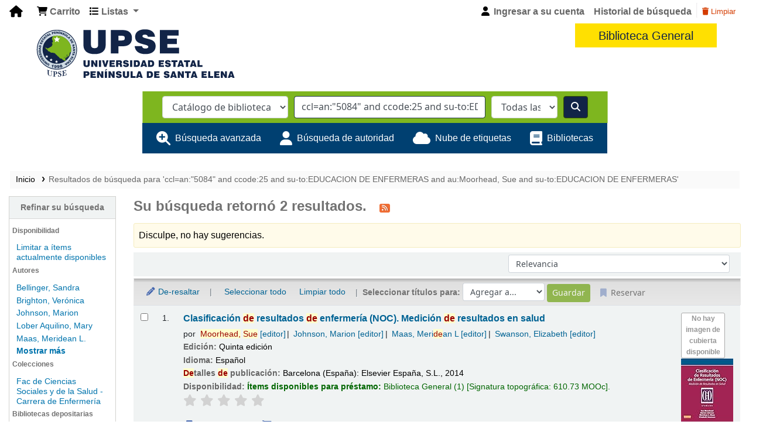

--- FILE ---
content_type: text/html; charset=UTF-8
request_url: https://bibliotecas.upse.edu.ec/cgi-bin/koha/opac-search.pl?q=ccl=an%3A%225084%22%20and%20ccode%3A25%20and%20su-to%3AEDUCACION%20DE%20ENFERMERAS%20and%20au%3AMoorhead%2C%20Sue%20and%20su-to%3AEDUCACION%20DE%20ENFERMERAS&sort_by=relevance_dsc&count=20&limit=au:Swanson,%20Elizabeth
body_size: 11956
content:










 


<!DOCTYPE html>
<!-- TEMPLATE FILE: opac-results.tt -->









<html lang="es-ES" class="no-js">
<head>

<title>
  Resultados de la búsqueda para 'ccl=an:&quot;5084&quot; and ccode:25 and su-to:EDUCACION DE ENFERMERAS and au:Moorhead, Sue and su-to:EDUCACION DE ENFERMERAS'   &rsaquo; Biblioteca UPSE -  Koha </title>


<meta http-equiv="Content-Type" content="text/html; charset=utf-8" />
<meta name="generator" content="Koha 23.0511000" /> <!-- leave this for stats -->
<meta name="viewport" content="width=device-width, initial-scale=1" />
<link href="/opac-tmpl/bootstrap/lib/jquery/responsive.dataTables.min_23.0511000.css" rel="stylesheet" type="text/css">

<link rel="shortcut icon" href="/opac-tmpl/bootstrap/images/favicon.ico" type="image/x-icon" />
<link rel="apple-touch-icon" href="/opac-tmpl/bootstrap/images/favicon.ico" type="image/x-icon" />

 
 
 


 <link href="/opac-tmpl/bootstrap/css/opac_23.0511000.css" rel="stylesheet" type="text/css">


 
 
 <link rel="stylesheet" type="text/css" href="/opac-tmpl/bootstrap/css/custom_upse_koha_2024.css" />
 



 <link rel="stylesheet" href="/opac-tmpl/bootstrap/css/print_23.0511000.css" media="print" type="text/css">




 <link href="https://bibliotecas.upse.edu.ec/cgi-bin/koha/opac-search.pl?format=opensearchdescription" rel="search" title="Buscar Biblioteca UPSE - " type="application/opensearchdescription+xml">
 <link rel="unapi-server" type="application/xml" title="unAPI" href="https://bibliotecas.upse.edu.ec/cgi-bin/koha/unapi" />


<script>
    var Koha = {};
    function _(s) { return s } // dummy function for gettext
    const is_logged_in = false
</script>

 <script src="/opac-tmpl/bootstrap/es-ES/js/locale_data_23.0511000.js"></script>

<script src="/opac-tmpl/bootstrap/js/Gettext_23.0511000.js"></script>
<script src="/opac-tmpl/bootstrap/js/i18n_23.0511000.js"></script>

<link href="/opac-tmpl/lib/font-awesome/css/font-awesome.min_23.0511000.css" rel="stylesheet" type="text/css">


               












<link href="https://bibliotecas.upse.edu.ec/cgi-bin/koha/opac-search.pl?q=ccl=an%3A%225084%22%20and%20ccode%3A25%20and%20su-to%3AEDUCACION%20DE%20ENFERMERAS%20and%20au%3AMoorhead%2C%20Sue%20and%20su-to%3AEDUCACION%20DE%20ENFERMERAS%20and%20au%3ASwanson%2C%20Elizabeth&count=50&sort_by=acqdate_dsc&format=rss" rel="alternate" title="Biblioteca UPSE -  Buscar en fuente RSS" type="application/rss+xml" />
</head>





 


 




 

<body ID="results" class="branch-default scrollto" >









               















<button id="scrolltocontent">Saltar al contenido principal</button>
<div id="wrapper">
 <div id="header-region" class="noprint">
 <nav class="navbar navbar-expand">
 <div id="logo">
 <a class="navbar-brand" href="/cgi-bin/koha/opac-main.pl">
  Biblioteca UPSE -   </a>
 </div>
 
 <div id="cartDetails" class="cart-message">Su carrito está vacío.</div>
 
 <ul id="cart-list-nav" class="navbar-nav">
 
 <li class="nav-item js-show">
 <a class="nav-link" href="#" id="cartmenulink" role="button" title="Reunir ítems en los que esta interesado">
 <i id="carticon" class="fa fa-shopping-cart fa-icon-black" aria-hidden="true"></i> <span class="cartlabel">Carrito</span> <span id="basketcount"></span>
 </a>
 </li>
 
 <li class="divider-vertical"></li>
 
 <li class="nav-item dropdown">
 <a aria-expanded="false" aria-haspopup="true" aria-label="Mostrar desplegable con información detallada de lista" class="nav-link dropdown-toggle" data-toggle="dropdown" href="/cgi-bin/koha/opac-shelves.pl" id="listsmenu" role="button" title="Mostrar listas"><i class="fa fa-list fa-icon-black" aria-hidden="true"></i> <span class="listslabel">Listas</span>
 </a>
 <div aria-labelledby="listsmenu" role="menu" class="dropdown-menu">
 
 <a class="dropdown-item" href="/cgi-bin/koha/opac-shelves.pl?op=list&amp;public=1" tabindex="-1" role="menuitem"><strong>Listas públicas</strong></a>
 
 
 <a class="dropdown-item" href="/cgi-bin/koha/opac-shelves.pl?op=view&amp;shelfnumber=186&amp;sortfield=copyrightdate" tabindex="-1" role="menuitem">Desarrollo local comunitario</a>
 
 
 
 <a class="dropdown-item" href="/cgi-bin/koha/opac-shelves.pl?op=view&amp;shelfnumber=201&amp;sortfield=copyrightdate" tabindex="-1" role="menuitem">Turismo gastronómico </a>
 
 
 
 <a class="dropdown-item" href="/cgi-bin/koha/opac-shelves.pl?op=view&amp;shelfnumber=192&amp;sortfield=title" tabindex="-1" role="menuitem">materia antropologia </a>
 
 
 
 <a class="dropdown-item" href="/cgi-bin/koha/opac-shelves.pl?op=view&amp;shelfnumber=190&amp;sortfield=title" tabindex="-1" role="menuitem">Física General</a>
 
 
 
 <a class="dropdown-item" href="/cgi-bin/koha/opac-shelves.pl?op=view&amp;shelfnumber=187&amp;sortfield=title" tabindex="-1" role="menuitem">OFIMATICA</a>
 
 
 
 <a class="dropdown-item" href="/cgi-bin/koha/opac-shelves.pl?op=view&amp;shelfnumber=185&amp;sortfield=title" tabindex="-1" role="menuitem">Gestion Social</a>
 
 
 
 <a class="dropdown-item" href="/cgi-bin/koha/opac-shelves.pl?op=view&amp;shelfnumber=9&amp;sortfield=title" tabindex="-1" role="menuitem">enfermería</a>
 
 
 
 <a class="dropdown-item" href="/cgi-bin/koha/opac-shelves.pl?op=view&amp;shelfnumber=13&amp;sortfield=title" tabindex="-1" role="menuitem">administración</a>
 
 
 
 <a class="dropdown-item" href="/cgi-bin/koha/opac-shelves.pl?op=view&amp;shelfnumber=23&amp;sortfield=title" tabindex="-1" role="menuitem">123</a>
 
 
 
 <a class="dropdown-item" href="/cgi-bin/koha/opac-shelves.pl?op=view&amp;shelfnumber=24&amp;sortfield=title" tabindex="-1" role="menuitem">Turismo</a>
 
 
 
 <a class="dropdown-item listmenulink" href="/cgi-bin/koha/opac-shelves.pl?op=list&amp;public=1" tabindex="-1" role="menuitem">Ver todo</a>
 
 
 
 <div class="dropdown-divider"></div>
 
 
 <a class="dropdown-item" href="/cgi-bin/koha/opac-shelves.pl?op=list&amp;public=0" tabindex="-1" role="menuitem"><strong>Sus listas</strong></a>
 
 <a class="dropdown-item" href="/cgi-bin/koha/opac-shelves.pl?op=add_form" tabindex="-1" role="menuitem">Ingrese para crear sus propias listas</a>
 
 
 </div> <!-- / .dropdown-menu -->
 </li> <!-- / .nav-item.dropdown -->
 
 </ul> <!-- / .navbar-nav -->

 
 
 <ul id="members" class="navbar-nav">
 <li class="nav-item dropdown">
 
 
 
 <a href="/cgi-bin/koha/opac-user.pl" class="nav-link login-link loginModal-trigger"><i class="fa fa-user fa-icon-black fa-fw" aria-hidden="true"></i> <span class="userlabel">Ingresar a su cuenta</span></a>
 
 
 

 
 </li>
 
 
 <li class="nav-item search_history">
 <a class="nav-link login-link" href="/cgi-bin/koha/opac-search-history.pl" title="Ver su historial de búsqueda">Historial de búsqueda</a>
 </li>
 <li class="divider-vertical"></li>
 <li class="nav-item">
 <a class="nav-link logout clearsh" href="/cgi-bin/koha/opac-search-history.pl?action=delete" title="Eliminar historial de búsqueda"><i class="fa fa-trash" aria-hidden="true"></i> Limpiar</a>
 </li>
 
 
 </ul>
 
 </nav> <!-- /navbar -->

 
 <div class="container-fluid">
 <div class="row">
 <div class="col">
 
 
 <div id="opacheader">
 
 <div class="default_item">
 
 <div class="default_body"><!-- JFGC  add new font awesome icon font --><link href="https://cdnjs.cloudflare.com/ajax/libs/font-awesome/6.5.1/css/all.min.css" rel="stylesheet" /><header class="siteHeader">
<div class="siteHeader__box">
<div class="brandArea"><img class="mainBrand-siteHeader" onclick="location.href=('/');" src="/opac-tmpl/bootstrap/custom_upse_2024_images/logo-site-header-upse-06.svg" alt="" /></div>
<p class="tagline">Biblioteca General</p>
</div>
</header>
<section class="customNav">
<div class="customNav__box"><nav class="customNav">
<ul class="customNav__list">
<li class="customNav__item"><a target="_blank" href="https://dossier.museknowledge.com/muse/logon/UPSE/#/passThrough" class="customNav__link" rel="noopener"><i class="customNav__icon fa fa-database"></i><span class="customNav__label">Bases <br />de Datos</span></a></li>
<li class="customNav__item"><a target="_blank" href="https://www.upse.edu.ec/biblioteca/index.php/servicios/formatos" class="customNav__link" rel="noopener"><i class="customNav__icon fa fa-list-alt"></i><span class="customNav__label">Formatos</span></a></li>
<li class="customNav__item"><a target="_blank" href="https://app.compilatio.net/v5/login" class="customNav__link" rel="noopener"><i class="customNav__icon fa fa-star"></i><span class="customNav__label">Sistemas <br />Similitud</span></a></li>
<li class="customNav__item"><a target="_blank" href="https://upse-edu-ec.zoom.us/j/82390274631" class="customNav__link" rel="noopener"><i class="customNav__icon fa fa-phone"></i><span class="customNav__label">Teleasistencia</span></a></li>
<li class="customNav__item"><a target="_blank" href="https://www.upse.edu.ec/biblioteca/index.php/servicios/otros-servicios" class="customNav__link" rel="noopener"><i class="customNav__icon fa fa-cog"></i><span class="customNav__label">Otros <br />Servicios</span></a></li>
<li class="customNav__item"><a target="_blank" href="https://repositorio.upse.edu.ec/" class="customNav__link" rel="noopener"><i class="customNav__icon fa fa-archive"></i><span class="customNav__label">Repositorio <br />Institucional</span></a></li>
<li class="customNav__item"><a href="#" class="customNav__link" onclick="repositoryModal.showModal()"><i class="customNav__icon fa fa-archive"></i><span class="customNav__label">Repositorios</span></a></li>
<li class="customNav__item"><a target="_blank" href="https://www.rebuep.net/" class="customNav__link" rel="noopener"><i class="customNav__icon fa fa-refresh"></i><span class="customNav__label">Pr&eacute;stamo <br />Interbibliotecario <br />- Rebuep</span></a></li>
<li class="customNav__item"><a target="_blank" href="https://www.bibliotecasdelecuador.com/" class="customNav__link" rel="noopener"><i class="customNav__icon fa fa-globe"></i><span class="customNav__label">Bibliotecas <br />del Ecuador</span></a></li>
</ul>
</nav></div>
</section></div>
 </div>
 
 </div>
  
 </div>
 </div>
 </div>
 

 </div> <!-- / header-region -->

 
 <div class="container-fluid">
 
 <div class="row">
 <div class="col">
 <div id="opac-main-search" class="mastheadsearch">
 
 <form name="searchform" method="get" action="/cgi-bin/koha/opac-search.pl" id="searchform">
 <div class="form-row align-items-center">
 <div class="col-sm-auto order-2 order-sm-2">
 <select name="idx" id="masthead_search" class="form-control">
 
 <option value="">Catálogo de biblioteca</option>
 
 
 <option value="ti">Título</option>
 
 
 <option value="au">Autor</option>
 
 
 <option value="su">Tema</option>
 
 
 <option value="nb">ISBN</option>
 
 
 <option value="ns">ISSN</option>
 
 
 <option value="se">Series</option>
 
 
 
 <option value="callnum">Signatura topográfica</option>
 
 
 </select>
 </div> <!-- /.col-sm-auto -->

 <div class="col order-4 order-sm-3">
 
 <input type="text" class="transl1 form-control" id="translControl1" name="q" value="ccl=an:&quot;5084&quot; and ccode:25 and su-to:EDUCACION DE ENFERMERAS and au:Moorhead, Sue and su-to:EDUCACION DE ENFERMERAS" /><span id="translControl"></span>
 
 </div> <!-- /.col -->

 
 <div class="col-sm col-md-3 col-lg-2 order-3 order-sm-4">
 <select name="limit" id="select_library" class="form-control">
 <option value="">Todas las bibliotecas</option>

 

 
 
 
 <option value="branch:2">Biblioteca de Ciencias</option>
 
 
 
 
 <option value="branch:5">Biblioteca de Playas</option>
 
 
 
 
 <option value="branch:1">Biblioteca General</option>
 
 
 
 
 <option value="branch:6">Biblioteca Virtual</option>
 
 

 
 </select> <!-- /#select_library -->
 </div> <!-- /.col-sm-auto -->
 

 <div class="order-5 col-sm-auto">
 <button aria-label="Buscar" class="btn btn-primary" id="searchsubmit" title="Buscar" type="submit">
 <i class="fa fa-search" aria-hidden="true"></i>
 </button>
 </div>

 </div> <!-- /.form-row -->
 <input type="hidden" name="weight_search" value="1">
 </form>
 
 </div><!-- /#opac-main-search -->
 </div> <!-- /.col -->
 </div> <!-- /.row -->
 

 <div class="row">
 <ul class="nav" id="moresearches">
 <li class="nav-item">
 <a href="/cgi-bin/koha/opac-search.pl">Búsqueda avanzada</a>
 </li>
 
 
 
 <li class="nav-item">
 <a href="/cgi-bin/koha/opac-authorities-home.pl">Búsqueda de autoridad</a>
 </li>
 
 
 
 <li class="nav-item">
 <a href="/cgi-bin/koha/opac-tags.pl">Nube de etiquetas</a>
 </li>
 
 
 
 
 
 <li class="nav-item">
 <a id="library_page" href="/cgi-bin/koha/opac-library.pl">
 
 <span>Bibliotecas</span>
 
 </a>
 </li>
 
  
 </ul> <!-- /.nav#moresearches -->
 </div> <!-- /.row -->
 </div> <!-- /.container-fluid -->
 

 <!-- Login form hidden by default, used for modal window -->
 <div id="loginModal" class="modal" tabindex="-1" role="dialog" aria-labelledby="modalLoginLabel" aria-hidden="true">
 <div class="modal-dialog">
 <div class="modal-content">
 <div class="modal-header">
 <h2 class="modal-title" id="modalLoginLabel">Ingresar a su cuenta</h2>
 <button aria-label="Cerrar" class="closebtn" data-dismiss="modal" type="button">
 <span aria-hidden="true">&times;</span>
 </button>
 </div>
 <form action="/cgi-bin/koha/opac-user.pl" method="post" name="auth" id="modalAuth">
 <input type="hidden" name="has-search-query" id="has-search-query" value="" />
 <div class="modal-body">
 
 
 
 
 
 <input type="hidden" name="koha_login_context" value="opac" />
 <fieldset class="brief">
 <div class="local-login">
 <label for="muserid">Usuario:</label><input type="text" id="muserid" name="userid" autocomplete="off" />
 <label for="mpassword">Contraseña:</label><input type="password" id="mpassword" name="password" autocomplete="off" />
 <fieldset class="action">
 <input class="btn btn-primary" type="submit" value="Ingresar" />
 </fieldset>
 </div>
 
 
 
 </fieldset>
 
 </div>
 </form> <!-- /#auth -->
 </div> <!-- /.modal-content -->
 </div> <!-- /.modal-dialog -->
 </div> <!-- /#modalAuth -->


 <div class="main">
 <nav id="breadcrumbs" aria-label="Breadcrumb" class="breadcrumbs">
 <ol class="breadcrumb">
 <li class="breadcrumb-item">
 <a href="/cgi-bin/koha/opac-main.pl">Inicio</a>
 </li>
 
 
 <li class="breadcrumb-item active">
 
 <a aria-current="page" href="#" title="Ha buscado para 'an:&quot;5084&quot; and ccode:25 and su-to:EDUCACION DE ENFERMERAS and au:Moorhead, Sue and su-to:EDUCACION DE ENFERMERAS'">Resultados de búsqueda para 'ccl=an:&quot;5084&quot; and ccode:25 and su-to:EDUCACION DE ENFERMERAS and au:Moorhead, Sue and su-to:EDUCACION DE ENFERMERAS'</a>
 
 </li>
 
 </ol>
 </nav> <!-- /#breadcrumbs -->

 

 <div class="container-fluid">
 <div class="row">
 
 <div class="col-lg-2">
 <div id="facetcontainer">
 <!-- FACETS START -->
 



 <div id="search-facets">
 <h2><a href="#" class="menu-collapse-toggle">Refinar su búsqueda</a></h2>
 <ul class="menu-collapse">
 
 <li id="availability_facet"><h3 id="facet-availability">Disponibilidad</h3>
 <ul>
 <li>
 
 <a href="/cgi-bin/koha/opac-search.pl?q=ccl=an%3A%225084%22%20and%20ccode%3A25%20and%20su-to%3AEDUCACION%20DE%20ENFERMERAS%20and%20au%3AMoorhead%2C%20Sue%20and%20su-to%3AEDUCACION%20DE%20ENFERMERAS%20and%20au%3ASwanson%2C%20Elizabeth&amp;sort_by=relevance_dsc&amp;limit=available">Limitar a ítems actualmente disponibles</a>
 
 </li>
 </ul>
 
 </li>

 
 
 <li id="au_id">
 <h3 id="facet-authors">Autores</h3>
 
 
 
 
 
 
 
 
 
 
 
 
 <ul>
 
 
 
 
 
 
 
 
 
 
 
 <li>
 
 
 
 <span class="facet-label"><a href="/cgi-bin/koha/opac-search.pl?q=ccl=an%3A%225084%22%20and%20ccode%3A25%20and%20su-to%3AEDUCACION%20DE%20ENFERMERAS%20and%20au%3AMoorhead%2C%20Sue%20and%20su-to%3AEDUCACION%20DE%20ENFERMERAS%20and%20au%3ASwanson%2C%20Elizabeth&amp;sort_by=relevance_dsc&amp;count=20&limit=au:Bellinger,%20Sandra" title="Bellinger, Sandra">Bellinger, Sandra</a></span>
 
 
 </li>
 
 
 
 
 <li>
 
 
 
 <span class="facet-label"><a href="/cgi-bin/koha/opac-search.pl?q=ccl=an%3A%225084%22%20and%20ccode%3A25%20and%20su-to%3AEDUCACION%20DE%20ENFERMERAS%20and%20au%3AMoorhead%2C%20Sue%20and%20su-to%3AEDUCACION%20DE%20ENFERMERAS%20and%20au%3ASwanson%2C%20Elizabeth&amp;sort_by=relevance_dsc&amp;count=20&limit=au:Brighton,%20Ver%C3%B3nica" title="Brighton, Verónica">Brighton, Verónica</a></span>
 
 
 </li>
 
 
 
 
 <li>
 
 
 
 <span class="facet-label"><a href="/cgi-bin/koha/opac-search.pl?q=ccl=an%3A%225084%22%20and%20ccode%3A25%20and%20su-to%3AEDUCACION%20DE%20ENFERMERAS%20and%20au%3AMoorhead%2C%20Sue%20and%20su-to%3AEDUCACION%20DE%20ENFERMERAS%20and%20au%3ASwanson%2C%20Elizabeth&amp;sort_by=relevance_dsc&amp;count=20&limit=au:Johnson,%20Marion" title="Johnson, Marion">Johnson, Marion</a></span>
 
 
 </li>
 
 
 
 
 <li>
 
 
 
 <span class="facet-label"><a href="/cgi-bin/koha/opac-search.pl?q=ccl=an%3A%225084%22%20and%20ccode%3A25%20and%20su-to%3AEDUCACION%20DE%20ENFERMERAS%20and%20au%3AMoorhead%2C%20Sue%20and%20su-to%3AEDUCACION%20DE%20ENFERMERAS%20and%20au%3ASwanson%2C%20Elizabeth&amp;sort_by=relevance_dsc&amp;count=20&limit=au:Lober%20Aquilino,%20Mary" title="Lober Aquilino, Mary">Lober Aquilino, Mary</a></span>
 
 
 </li>
 
 
 
 
 <li>
 
 
 
 <span class="facet-label"><a href="/cgi-bin/koha/opac-search.pl?q=ccl=an%3A%225084%22%20and%20ccode%3A25%20and%20su-to%3AEDUCACION%20DE%20ENFERMERAS%20and%20au%3AMoorhead%2C%20Sue%20and%20su-to%3AEDUCACION%20DE%20ENFERMERAS%20and%20au%3ASwanson%2C%20Elizabeth&amp;sort_by=relevance_dsc&amp;count=20&limit=au:Maas,%20Meridean%20L." title="Maas, Meridean L.">Maas, Meridean L.</a></span>
 
 
 </li>
 
 
 
 
 <li class="collapsible-facet" style="display:none">
 
 
 
 <span class="facet-label"><a href="/cgi-bin/koha/opac-search.pl?q=ccl=an%3A%225084%22%20and%20ccode%3A25%20and%20su-to%3AEDUCACION%20DE%20ENFERMERAS%20and%20au%3AMoorhead%2C%20Sue%20and%20su-to%3AEDUCACION%20DE%20ENFERMERAS%20and%20au%3ASwanson%2C%20Elizabeth&amp;sort_by=relevance_dsc&amp;count=20&limit=au:Moorhead,%20Sue" title="Moorhead, Sue">Moorhead, Sue</a></span>
 
 
 </li>
 
 
 
 
 <li class="collapsible-facet" style="display:none">
 
 
 
 <span class="facet-label"><a href="/cgi-bin/koha/opac-search.pl?q=ccl=an%3A%225084%22%20and%20ccode%3A25%20and%20su-to%3AEDUCACION%20DE%20ENFERMERAS%20and%20au%3AMoorhead%2C%20Sue%20and%20su-to%3AEDUCACION%20DE%20ENFERMERAS%20and%20au%3ASwanson%2C%20Elizabeth&amp;sort_by=relevance_dsc&amp;count=20&limit=au:Swanson,%20Elizabeth" title="Swanson, Elizabeth">Swanson, Elizabeth</a></span>
 
 
 </li>
 
 
 <li class="moretoggle">
 <a href="#"><strong>Mostrar más</strong></a>
 </li>
 <li class="moretoggle" style="display:none">
 <a href="#"><strong>Mostrar menos</strong></a>
 </li>
 
 </ul>
 </li>
 
 
 
 <li id="ccode_id">
 
 
 
 
 
 
 <h3 id="facet-collections">Colecciones</h3>
 
 
 
 
 
 
 <ul>
 
 
 
 
 
 
 
 
 
 
 
 <li>
 
 
 
 <span class="facet-label"><a href="/cgi-bin/koha/opac-search.pl?q=ccl=an%3A%225084%22%20and%20ccode%3A25%20and%20su-to%3AEDUCACION%20DE%20ENFERMERAS%20and%20au%3AMoorhead%2C%20Sue%20and%20su-to%3AEDUCACION%20DE%20ENFERMERAS%20and%20au%3ASwanson%2C%20Elizabeth&amp;sort_by=relevance_dsc&amp;count=20&limit=ccode:25" title="25">Fac de Ciencias Sociales y de la Salud - Carrera de Enfermería</a></span>
 
 
 </li>
 
 
 </ul>
 </li>
 
 
 
 <li id="holdingbranch_id">
 
 
 
 
 
 
 
 
 
 
 <h3 id="facet-holding-libraries">Bibliotecas depositarias</h3>
 
 
 <ul>
 
 
 
 
 
 
 
 
 
 
 
 <li>
 
 
 
 <span class="facet-label"><a href="/cgi-bin/koha/opac-search.pl?q=ccl=an%3A%225084%22%20and%20ccode%3A25%20and%20su-to%3AEDUCACION%20DE%20ENFERMERAS%20and%20au%3AMoorhead%2C%20Sue%20and%20su-to%3AEDUCACION%20DE%20ENFERMERAS%20and%20au%3ASwanson%2C%20Elizabeth&amp;sort_by=relevance_dsc&amp;count=20&limit=holdingbranch:1" title="1">Biblioteca General</a></span>
 
 
 </li>
 
 
 </ul>
 </li>
 
 
 
 <li id="itype_id">
 
 
 
 
 
 <h3 id="facet-itemtypes">Tipos de ítem</h3>
 
 
 
 
 
 
 
 <ul>
 
 
 
 
 
 
 
 
 
 
 
 <li>
 
 
 
 <span class="facet-label"><a href="/cgi-bin/koha/opac-search.pl?q=ccl=an%3A%225084%22%20and%20ccode%3A25%20and%20su-to%3AEDUCACION%20DE%20ENFERMERAS%20and%20au%3AMoorhead%2C%20Sue%20and%20su-to%3AEDUCACION%20DE%20ENFERMERAS%20and%20au%3ASwanson%2C%20Elizabeth&amp;sort_by=relevance_dsc&amp;count=20&limit=itype:1" title="1">Libros</a></span>
 
 
 </li>
 
 
 </ul>
 </li>
 
 
 
 <li id="location_id">
 
 
 
 
 
 
 
 
 
 
 
 
 <h3 id="facet-locations">Ubicaciones</h3>
 <ul>
 
 
 
 
 
 
 
 
 
 
 
 <li>
 
 
 
 <span class="facet-label"><a href="/cgi-bin/koha/opac-search.pl?q=ccl=an%3A%225084%22%20and%20ccode%3A25%20and%20su-to%3AEDUCACION%20DE%20ENFERMERAS%20and%20au%3AMoorhead%2C%20Sue%20and%20su-to%3AEDUCACION%20DE%20ENFERMERAS%20and%20au%3ASwanson%2C%20Elizabeth&amp;sort_by=relevance_dsc&amp;count=20&limit=location:1" title="1">En biblioteca</a></span>
 
 
 </li>
 
 
 </ul>
 </li>
 
 
 
 <li id="su-to_id">
 
 
 <h3 id="facet-topics">Temas</h3>
 
 
 
 
 
 
 
 
 
 
 <ul>
 
 
 
 
 
 
 
 
 
 
 
 <li>
 
 
 
 <span class="facet-label"><a href="/cgi-bin/koha/opac-search.pl?q=ccl=an%3A%225084%22%20and%20ccode%3A25%20and%20su-to%3AEDUCACION%20DE%20ENFERMERAS%20and%20au%3AMoorhead%2C%20Sue%20and%20su-to%3AEDUCACION%20DE%20ENFERMERAS%20and%20au%3ASwanson%2C%20Elizabeth&amp;sort_by=relevance_dsc&amp;count=20&limit=su-to:EDUCACION%20DE%20ENFERMERAS" title="EDUCACION DE ENFERMERAS">EDUCACION DE ENFERME...</a></span>
 
 
 </li>
 
 
 
 
 <li>
 
 
 
 <span class="facet-label"><a href="/cgi-bin/koha/opac-search.pl?q=ccl=an%3A%225084%22%20and%20ccode%3A25%20and%20su-to%3AEDUCACION%20DE%20ENFERMERAS%20and%20au%3AMoorhead%2C%20Sue%20and%20su-to%3AEDUCACION%20DE%20ENFERMERAS%20and%20au%3ASwanson%2C%20Elizabeth&amp;sort_by=relevance_dsc&amp;count=20&limit=su-to:ENFERMERIA" title="ENFERMERIA">ENFERMERIA</a></span>
 
 
 </li>
 
 
 </ul>
 </li>
 
 
 </ul>
 </div> <!-- / #search-facets -->

 


 <!-- FACETS END -->
 </div>
 </div>
 

 
 <div class="col-lg-10 maincontent">
 

 
 
 <h1 id="numresults">
 Su búsqueda retornó 2 resultados. <a aria-label="Suscribirse a esta búsqueda" class="btn btn-link rsssearchlink noprint" href="https://bibliotecas.upse.edu.ec/cgi-bin/koha/opac-search.pl?q=ccl=an%3A%225084%22%20and%20ccode%3A25%20and%20su-to%3AEDUCACION%20DE%20ENFERMERAS%20and%20au%3AMoorhead%2C%20Sue%20and%20su-to%3AEDUCACION%20DE%20ENFERMERAS%20and%20au%3ASwanson%2C%20Elizabeth&count=50&sort_by=acqdate_dsc&format=rss">
 <i aria-hidden="true" class="fa fa-rss rsssearchicon" title="Suscribirse a esta búsqueda"></i>
 </a>
 </h1>
 
 
 

 <div id="userresults">
 
 <div id="didyoumean">¿No encontró lo que esperaba? Pruebe buscando <a href="/cgi-bin/koha/svc/suggestion?render=standalone&amp;q=ccl%3Dan%3A%225084%22%20and%20ccode%3A25%20and%20su-to%3AEDUCACION%20DE%20ENFERMERAS%20and%20au%3AMoorhead%2C%20Sue%20and%20su-to%3AEDUCACION%20DE%20ENFERMERAS">sugerencias</a></div>
 

 
 
 
 

 <!-- Search Results Table -->
 

 <div class="searchresults">
 <form action="/cgi-bin/koha/opac-search.pl" method="get" name="bookbag_form" id="bookbag_form">
 <legend class="sr-only">Ordenar</legend>
 
 
 <input type="hidden" name="q" value="ccl=an:&quot;5084&quot; and ccode:25 and su-to:EDUCACION DE ENFERMERAS and au:Moorhead, Sue and su-to:EDUCACION DE ENFERMERAS and au:Swanson, Elizabeth"/>
 
 
 

 <div id="floating">
 <div id="toolbar" class="toolbar row align-items-center">
 <div id="top-pages" class="col">
 


 </div>
 
 <div class="sort_by col-sm-auto">
 <label for="sort_by" class="sr-only">Ordenar por:</label>
 <select id="sort_by" class="resort form-control form-control-sm" name="sort_by">
 <option value="relevance">Relevancia</option>
<optgroup label="Popularidad">
 
 <option value="popularity_dsc">Popularidad (mayor a menor)</option>
 
 
 <option value="popularity_asc">Popularidad (menor a mayor)</option>
 
</optgroup>
<optgroup label="Autor">
 
 <option value="author_az">Autor (A-Z)</option>
 
 
 <option value="author_za">Autor (Z-A)</option>
 
</optgroup>
<optgroup label="Signatura topográfica">
 
 <option value="call_number_asc">Signatura topográfica (0-9 a A-Z)</option>
 
 
 <option value="call_number_dsc">Signatura topográfica (Z-A a 9-0)</option>
 
</optgroup>
<optgroup label="Fechas">
 
 <option value="pubdate_dsc">Publicación/Fecha de Copyright: Nuevos a viejos</option>
 
 
 <option value="pubdate_asc">Publicación/Fecha de Copyright: Viejos a nuevos</option>
 
 
 <option value="acqdate_dsc">Fecha de adquisición: Nuevos a viejos</option>
 
 
 <option value="acqdate_asc">Fecha de adquisición: Viejos a nuevos</option>
 
</optgroup>
<optgroup label="Título">
 
 <option value="title_az">Título (A-Z)</option>
 
 
 <option value="title_za">Título (Z-A)</option>
 
</optgroup>

 </select>

 
 </div> <!-- /.sort_by -->
 <div id="sortsubmit" class="sort_by col-auto">
 <input class="btn btn-primary btn-sm clearfix" type="submit" value="Ir" />
 </div> <!-- /.sort_by -->
 
 </div> <!-- / #toolbar -->

 <div class="selections-toolbar toolbar noprint">
 
 <div class="highlight_controls noprint">
 <a href="#" class="btn btn-link btn-sm highlight_toggle" id="highlight_toggle_off"><i class="fa fa-fw fa-pencil" aria-hidden="true"></i> De-resaltar</a>
 <a href="#" class="btn btn-link btn-sm highlight_toggle" id="highlight_toggle_on"><i class="fa fa-fw fa-pencil" aria-hidden="true"></i> Resaltar</a>
 </div>
 

 <div class="check_control">
 <!-- checkall, clearall are now needed for placehold -->
 <span class="clearall">
 <a id="CheckAll" class="btn btn-link btn-sm" href="#">Seleccionar todo</a>
 </span>
 <span class="checkall">
 <a id="CheckNone" class="btn btn-link btn-sm" href="#">Limpiar todo</a>
 </span>
 </div>

 <div class="links">
 
 <span class="selections">Seleccionar títulos para:</span>
 
 
 <span class="addto">
 <select class="disabled form-control form-control-sm" name="addto" id="addto">
 <option>Agregar a...</option>
 
 <option value="addtocart">Carrito</option>
 
 
 
 
 <optgroup label="Listas públicas:">
 
 
 
 <option id="s186" value="addtolist">Desarrollo local comunitario</option>
 
 
 
 
 
 <option id="s9" value="addtolist">enfermería</option>
 
 
 
 
 </optgroup>
 
 
 <option value="newlist">[ Nueva lista ]</option>
 
 </select>
 <input class="btn btn-sm btn-primary" type="submit" value="Guardar" />
 </span>
 

 
 <button class="btn btn-link btn-sm hold disabled" type="button">
 <i class="fa fa-fw fa-bookmark" aria-hidden="true"></i> Reservar </button>
 

 
 </div> <!-- / .links -->
 
 </div> <!-- / .selections-toolbar -->
 </div> <!-- /#floating -->

 <!-- TABLE RESULTS START -->
 <table class="table table-striped">
 <caption class="sr-only">Resultados</caption>

 <!-- Actual Search Results -->
 
 <tr>
 
 
 
 
 <td class="selectcol">
 
 <input aria-label="Seleccionar resultado de búsqueda: Clasificación de resultados de enfermería (NOC). " class="cb" id="bib17931" name="biblionumber" type="checkbox" value="17931" /> <label for="bib17931"></label>
 
 </td>

 
 <td class="numcol">
 
 1.
 
 </td>

 

 
 <td class="bibliocol">
 
 
 
 <div class="coverimages cover-slides itemtype_1" data-isbn="8490224153" data-imgtitle="Clasificación de resultados de enfermería (NOC). ">
 <a class="p1" href="/cgi-bin/koha/opac-detail.pl?biblionumber=17931">

 
 <span title="Clasificación de resultados de enfermería (NOC). " class="17931" id="local-thumbnail1"></span>
 

 
 
 <span title="Clasificación de resultados de enfermería (NOC). " id="amazon-thumbnail1"><img src="https://images-na.ssl-images-amazon.com/images/P/8490224153.01.TZZZZZZZ.jpg" alt="" class="item-thumbnail" /></span>
 
 

 

 
 
 <span title="Clasificación de resultados de enfermería (NOC). " class="8490224153" id="gbs-thumbnail1"></span>
 
 

 

 

 
 </a>

 

 

 </div>
 
 <div id="title_summary_17931" class="title_summary">

 

<a href="/cgi-bin/koha/opac-detail.pl?biblionumber=17931" class="title">Clasificación de resultados de enfermería (NOC).  Medición de resultados en salud </a><span class="byAuthor">por</span> <ul class="author resource_list">
<li><a href="/cgi-bin/koha/opac-search.pl?q=an:6674">Moorhead, Sue<span class="relatorcode"> [editor]</span></a></li>
<li><a href="/cgi-bin/koha/opac-search.pl?q=an:5084">Johnson, Marion<span class="relatorcode"> [editor]</span></a></li>
<li><a href="/cgi-bin/koha/opac-search.pl?q=an:19121">Maas, Meridean L<span class="relatorcode"> [editor]</span></a></li>
<li><a href="/cgi-bin/koha/opac-search.pl?q=an:19108">Swanson, Elizabeth<span class="relatorcode"> [editor]</span></a></li>
</ul><div class="results_summary edition">
<span class="label">Edición: </span>Quinta edición</div><span class="results_summary languages"><span class="language"><span class="label">Idioma: </span><span class="lang_code-spa">Español</span><span class="separator"> </span></span></span><div class="results_summary publisher">
<span class="label">Detalles de publicación: </span><span class="publisher_place" property="location">Barcelona (España):</span> <span property="name" class="publisher_name">Elsevier España, S.L.,</span> <span property="datePublished" class="publisher_date">2014</span>
</div><div class="results_summary availability">
<span class="label">Disponibilidad: </span><span class="available reallyavailable"><span class="AvailabilityLabel"><strong>Ítems disponibles para préstamo: </strong></span><span class="ItemSummary"><span class="available"><span class="ItemBranch">Biblioteca General</span> (1)<span class="CallNumberAndLabel"><span class="LabelCallNumber">Signatura topográfica: </span><span class="CallNumber">610.73 MOOc</span></span>. </span></span></span>
</div>




 

 

 

 

 

 



 
 <div class="results_summary ratings">
 
 
 <div class="br-wrapper br-theme-fontawesome-stars">
 <div class="br-widget br-readonly">
 
 
 <a href="#"></a>
 
 
 
 <a href="#"></a>
 
 
 
 <a href="#"></a>
 
 
 
 <a href="#"></a>
 
 
 
 <a href="#"></a>
 
 
 </div>
 </div>

 
 <br />
 
 </div> <!-- / .results_summary -->
 

 <div class="actions-menu noprint">
 
 
 
 
 <span class="actions"><a class="btn btn-link btn-sm" href="/cgi-bin/koha/opac-reserve.pl?biblionumber=17931"><i class="fa fa-fw fa-bookmark" aria-hidden="true"></i> Hacer reserva</a></span>
 
 
 
 

 

 
 
 

 

 

 
 
 <span class="actions cart-actions"><a data-biblionumber="17931" class="btn btn-link btn-sm addtocart cart cart17931" href="#"><i class="fa fa-shopping-cart" aria-hidden="true"></i> Agregar al carrito</a> <a style="display:none;" data-biblionumber="17931" class="btn btn-link btn-sm remove cartRemove cartR17931" href="#">(remover)</a></span>
 
 
</div>


 </div>

 </td>
 </tr>
 
 <tr>
 
 
 
 
 <td class="selectcol">
 
 <input aria-label="Seleccionar resultado de búsqueda: Clasificación de resultados de enfermería (NOC)" class="cb" id="bib18560" name="biblionumber" type="checkbox" value="18560" /> <label for="bib18560"></label>
 
 </td>

 
 <td class="numcol">
 
 2.
 
 </td>

 

 
 <td class="bibliocol">
 
 
 
 <div class="coverimages cover-slides itemtype_1" data-isbn="8480863897" data-imgtitle="Clasificación de resultados de enfermería (NOC)">
 <a class="p1" href="/cgi-bin/koha/opac-detail.pl?biblionumber=18560">

 
 <span title="Clasificación de resultados de enfermería (NOC)" class="18560" id="local-thumbnail2"></span>
 

 
 
 <span title="Clasificación de resultados de enfermería (NOC)" id="amazon-thumbnail2"><img src="https://images-na.ssl-images-amazon.com/images/P/8480863897.01.TZZZZZZZ.jpg" alt="" class="item-thumbnail" /></span>
 
 

 

 
 
 <span title="Clasificación de resultados de enfermería (NOC)" class="8480863897" id="gbs-thumbnail2"></span>
 
 

 

 

 
 </a>

 

 

 </div>
 
 <div id="title_summary_18560" class="title_summary">

 

<a href="/cgi-bin/koha/opac-detail.pl?biblionumber=18560" class="title">Clasificación de resultados de enfermería (NOC) </a><span class="byAuthor">por</span> <ul class="author resource_list">
<li><a href="/cgi-bin/koha/opac-search.pl?q=an:19122">Lober Aquilino, Mary<span class="relatorcode"> [autor]</span></a></li>
<li><a href="/cgi-bin/koha/opac-search.pl?q=an:19123">Bellinger, Sandra<span class="relatorcode"> [autor]</span></a></li>
<li><a href="/cgi-bin/koha/opac-search.pl?q=an:19124">Brighton, Verónica<span class="relatorcode"> [autor]</span></a></li>
<li><a href="/cgi-bin/koha/opac-search.pl?q=an:5084">Johnson, Marion<span class="relatorcode"> [editor]</span></a></li>
<li><a href="/cgi-bin/koha/opac-search.pl?q=an:6674">Moorhead, Sue<span class="relatorcode"> [editor]</span></a></li>
<li><a href="/cgi-bin/koha/opac-search.pl?q=an:19108">Swanson, Elizabeth<span class="relatorcode"> [editor]</span></a></li>
</ul><div class="results_summary edition">
<span class="label">Edición: </span>4a ed</div><span class="results_summary languages"><span class="language"><span class="label">Idioma: </span><span class="lang_code-spa">Español</span><span class="separator"> </span></span></span><div class="results_summary publisher">
<span class="label">Detalles de publicación: </span><span class="publisher_place" property="location">Barcelona (España):</span> <span property="name" class="publisher_name">Elsevier España, S.L.,</span> <span property="datePublished" class="publisher_date">2009</span>
</div><div class="results_summary availability">
<span class="label">Disponibilidad: </span><span class="available reallyavailable"><span class="AvailabilityLabel"><strong>Ítems disponibles para préstamo: </strong></span><span class="ItemSummary"><span class="available"><span class="ItemBranch">Biblioteca General</span> (1)<span class="CallNumberAndLabel"><span class="LabelCallNumber">Signatura topográfica: </span><span class="CallNumber">610.73 MOOc</span></span>. </span></span></span>
</div>




 

 

 

 

 

 



 
 <div class="results_summary ratings">
 
 
 <div class="br-wrapper br-theme-fontawesome-stars">
 <div class="br-widget br-readonly">
 
 
 <a href="#"></a>
 
 
 
 <a href="#"></a>
 
 
 
 <a href="#"></a>
 
 
 
 <a href="#"></a>
 
 
 
 <a href="#"></a>
 
 
 </div>
 </div>

 
 <br />
 
 </div> <!-- / .results_summary -->
 

 <div class="actions-menu noprint">
 
 
 
 
 <span class="actions"><a class="btn btn-link btn-sm" href="/cgi-bin/koha/opac-reserve.pl?biblionumber=18560"><i class="fa fa-fw fa-bookmark" aria-hidden="true"></i> Hacer reserva</a></span>
 
 
 
 

 

 
 
 

 

 

 
 
 <span class="actions cart-actions"><a data-biblionumber="18560" class="btn btn-link btn-sm addtocart cart cart18560" href="#"><i class="fa fa-shopping-cart" aria-hidden="true"></i> Agregar al carrito</a> <a style="display:none;" data-biblionumber="18560" class="btn btn-link btn-sm remove cartRemove cartR18560" href="#">(remover)</a></span>
 
 
</div>


 </div>

 </td>
 </tr>
 
 </table>
 </form> <!-- / #bookbag_form -->

 <form id="hold_form" name="hold_form" method="get" action="/cgi-bin/koha/opac-reserve.pl">
 <legend class="sr-only">Páginas</legend>
 <!-- The value will be set by holdBiblioNums() in basket.js -->
 <input id="hold_form_biblios" type="hidden" name="biblionumbers" value=""/>
 </form>
 </div> <!-- / .searchresults -->

 <div id="bottom-pages">

</div>

 

 
 
 </div> <!-- / #userresults -->
 </div> <!-- /.span10/12 -->
 </div> <!-- / .row -->
 </div> <!-- / .container-fluid -->
 </div><!-- / .main -->







               










 
 
 <div class="container-fluid">
 <div class="row">
 <div class="col">
 
 
 <div id="opaccredits">
 
 <div class="default_item">
 
 <div class="default_body"><footer class="siteFooter">
    <div class="siteFooter__box">
        <div class="siteFooter__col">
            <img class="mainBrand-siteFooter" src="/opac-tmpl/bootstrap/custom_upse_2024_images/logo-site-footer-upse-07.svg" alt="" />
        </div>
        <div class="siteFooter__col">
            <p class="siteFooter__text">Universidad Estatal de la Península de Santa Elena</p>
            <p class="siteFooter__bold">Sede Central</p>
            <p class="siteFooter__text">Tel: (04) 2-781732 / 2-781738<br>Fax: 2-781738</p>
            <p class="siteFooter__text">Vía La Libertad Santa Elena Km 1 1/2 - Provincia de Santa Elena Ecuador<br>Tel: +593-4-27181738 extensión 136</p>
        </div>
        <div class="siteFooter__col">
            <p class="siteFooter__bold">Biblioteca General<br>Biblioteca de Ciencias<br>Sala de Navegación</p>
            <p class="siteFooter__text"><strong>Horario de Atención</strong><br>Lunes a viernes<br>8:00 a 17:00</p>
        </div>
        <div class="siteFooter__col">
            <p class="siteFooter__bold">Dirección de Biblioteca</p>
            <a class="siteFooter__link" target="_blank" href="https://www.upse.edu.ec/biblioteca/">https://www.upse.edu.ec/biblioteca/</a><hr>
            <p class="siteFooter__text"><strong>Jefa de Bibliotecas</strong><br>MSc. Tannya Lainez Ramírez</p>
            <a class="siteFooter__link" href="mailto:tlainez@upse.edu.ec"><strong>E-mail: </strong>tlainez@upse.edu.ec</a><hr>
            <p><a class="siteFooter__link" target="_blank" href="https://www.facebook.com/profile.php?id=100043666393573"><i class="siteFooter__icon fa-brands fa-facebook"></i></a> | 
            <a class="siteFooter__link" target="_blank" href="https://www.instagram.com/upse_ec/"><i class="siteFooter__icon fa-brands fa-instagram"></i></a> | 
            <a class="siteFooter__link" target="_blank" href="https://twitter.com/UPSE_ec"><i class="siteFooter__icon fa-brands fa-x-twitter"></i></a> | 
            <a class="siteFooter__link" target="_blank" href="https://www.flickr.com/photos/upse/"><i class="siteFooter__icon fa-brands fa-flickr"></i></a> | 
            <a class="siteFooter__link" target="_blank" href="https://www.youtube.com/user/UpseSantaElena/videos"><i class="siteFooter__icon fa-brands fa-youtube"></i></a></p>
        </div>
    </div>
  
  <!-- Google tag (gtag.js) -->
<script async src="https://www.googletagmanager.com/gtag/js?id=UA-56766277-4"></script>
<script>
  window.dataLayer = window.dataLayer || [];
  function gtag(){dataLayer.push(arguments);}
  gtag('js', new Date());

  gtag('config', 'UA-56766277-4');
</script>

</footer>

<!-- MODALS-->
<dialog class="c-modal" id="repositoryModal">
<div class="c-modalHeader">
<div class="c-modalBox">
<h3 class="c-modal__Title">Servicios</h3>
<a class="c-modal__btnClose" onclick="repositoryModal.close()">X</a></div>
</div>
<div class="c-modalBody">
<div class="c-modalBox">
<p>Los usuarios deberán registrar sus datos personales en la ventanilla de atención para efectos de registro y acceso al servicio de las bibliotecas.</p>
<ul>
<li><a href="http://rraae.org.ec/" target="_blank">RRAAE - Red de Repositorio de Acceso Abierto del Ecuador</a></li>
<li><a href="https://www.lareferencia.info/es/" target="_blank">LA REFERENCIA - Red de Repositorios de Acceso Abierto a la Ciencia</a></li>
<li><a href="https://redi.cedia.edu.ec/#/" target="_blank">REDI - Repositorio Ecuatoriano de Investigadores</a></li>
<li><a href="https://roa.cedia.edu.ec/" target="_blank">ROA - Repositorio de Objetos de Aprendizaje</a></li>
</ul>
</div>
</div>
<div class="c-modalFooter">
<div class="c-modalBox"><a class="c-modal__btnClose" onclick="repositoryModal.close()">Cerrar</a></div>
</div>
</dialog></div>
 </div>
 
 </div>
  
 </div>
 </div>
 </div>
 

 
 <div class="container-fluid">
 <div class="row">
 <div class="col">
 <div id="report-koha-url">
 <div class="row justify-content-between">
 
 
 <div class="col">
 <div id="koha_url" class="clearfix noprint">
 <p>Con tecnología 
 <a class="koha_url" rel="nofollow" href="http://koha-community.org">Koha</a>
 </p>
 </div> <!-- /#koha_url -->
 </div> <!-- /.col -->
 
 </div> <!-- /.row.justify-content-between -->
 </div> <!-- /#report-koha-url -->
 </div> <!-- /.col -->
 </div> <!-- /.row -->
 </div> <!-- /.container-fluid -->
 
 </div> <!-- / #wrapper in masthead.inc -->

 
 
 


<!-- JavaScript includes -->
<script src="/opac-tmpl/lib/jquery/jquery-3.6.0.min_23.0511000.js"></script>
<script src="/opac-tmpl/lib/jquery/jquery-migrate-3.3.2.min_23.0511000.js"></script>
<script src="/opac-tmpl/lib/bootstrap/js/bootstrap.bundle.min_23.0511000.js"></script>
<script src="/opac-tmpl/lib/fontfaceobserver.min_23.0511000.js"></script>
<script src="/opac-tmpl/lib/enquire.min_23.0511000.js"></script>
<script>
    let logged_in_user_id = "";
</script>
<script src="/opac-tmpl/bootstrap/js/global_23.0511000.js"></script>

 <script>
        var NO_AMAZON_IMAGE = _("No hay imagen de cubierta disponible");
    </script>
 <script src="/opac-tmpl/bootstrap/js/amazonimages_23.0511000.js"></script>


<script>

    var MSG_CONFIRM_AGAIN = _("Advertencia: No puede deshacerse. Por favor confirmar nuevamente")
    var MSG_DELETE_SEARCH_HISTORY = _("¿Está seguro que desea eliminar su historial de búsqueda?");
    var MSG_NO_SUGGESTION_SELECTED = _("No se seleccionó ninguna sugerencia");
    var MSG_SEARCHING = _("Buscando %s...");
    var MSG_ERROR_SEARCHING_COLLECTION = _("Error de la búsqueda en la colección %s");
    var MSG_NO_RESULTS_FOUND_IN_COLLECTION = _("No se han encontrado resultados en la colección de la biblioteca %s");
    var MSG_RESULTS_FOUND_IN_COLLECTION = _("Se encontraron %s resultados en la colección de la biblioteca %s");
    var MSG_BY = _("por");
    var MSG_TYPE = _("Tipo");
    var MSG_NEXT = _("Siguiente");
    var MSG_PREVIOUS = _("Previo");
    var MSG_CHECKOUTS = _("Préstamos");
    var MSG_NO_CHECKOUTS = _("Sin préstamos");
    var MSG_CHECK_OUT = _("Préstamo");
    var MSG_CHECK_OUT_CONFIRM = _("¿Está seguro de querer prestar esta éste ítem?");
    var MSG_CHECKED_OUT_UNTIL = _("Prestado hasta %s");
    var MSG_CHECK_IN = _("Devolución");
    var MSG_CHECK_IN_CONFIRM = _("¿Está seguro de querer devolver éste ítem?");
    var MSG_NO_CHECKOUTS = _("Sin préstamos");
    var MSG_DOWNLOAD = _("Descargar");
    var MSG_HOLDS = _("Reservas");
    var MSG_NO_HOLDS = _("Sin reservas");
    var MSG_PLACE_HOLD = _("Hacer reserva");
    var MSG_CANCEL_HOLD = _("Cancelar");
    var MSG_CANCEL_HOLD_CONFIRM = _("¿Está seguro que desea cancelar esta reserva?");
    var MSG_ON_HOLD = _("A la espera");

    
        var MSG_TAGS_DISABLED = _("Lo sentimos, las etiquetas no están habilitadas en este sistema.");
        var MSG_TAG_ALL_BAD = _("Error! Su etiqueta tenía código ilegal. NO ha sido agregada. Intente nuevamente con texto plano.");
        var MSG_ILLEGAL_PARAMETER = _("¡Error! Parámetro ilegal");
        var MSG_TAG_SCRUBBED = _("Nota: su etiqueta contenía código que fue removido. La etiqueta fue agregada como ");
        var MSG_ADD_TAG_FAILED = _("¡Error! La adición de etiquetas falló en");
        var MSG_ADD_TAG_FAILED_NOTE = _("Nota: solo puede etiquetar un ítem con determinado término una vez. Vea 'Mis Etiquetas' para ver sus etiquetas actuales.");
        var MSG_DELETE_TAG_FAILED = _("Error! No puede eliminar la etiqueta");
        var MSG_DELETE_TAG_FAILED_NOTE = _("Nota: sólo puede eliminar sus propias etiquetas.")
        var MSG_LOGIN_REQUIRED = _("Debe ingresar a su cuenta para agregar etiquetas.");
        var MSG_TAGS_ADDED = _("Etiquetas agregadas: ");
        var MSG_TAGS_DELETED = _("Etiquetas agregadas: ");
        var MSG_TAGS_ERRORS = _("Errores: ");
        var MSG_MULTI_ADD_TAG_FAILED = _("No se pudo agregar una o más etiquetas.");
        var MSG_NO_TAG_SPECIFIED = _("No se especificó etiqueta.");
    
    
    
        var query_desc = "an:&quot;5084&quot; and ccode:25 and su-to:EDUCACION DE ENFERMERAS and au:Moorhead, Sue and su-to:EDUCACION DE ENFERMERAS";
        var querystring = "ccl=an:&quot;5084&quot; and ccode:25 and su-to:EDUCACION DE ENFERMERAS and au:Moorhead, Sue and su-to:EDUCACION DE ENFERMERAS";
        var query_cgi = "q=ccl=an%3A%225084%22%20and%20ccode%3A25%20and%20su-to%3AEDUCACION%20DE%20ENFERMERAS%20and%20au%3AMoorhead%2C%20Sue%20and%20su-to%3AEDUCACION%20DE%20ENFERMERAS%20and%20au%3ASwanson%2C%20Elizabeth";
    

    
        $(window).load(function() {
            verify_images();
         });
    
    $(".print-large").on("click",function(){
        window.print();
        return false;
    });
    $(".addtoshelf").on("click",function(e){
        e.preventDefault();
        Dopop( this.href );
    });
    $("body").on("click", ".addtocart", function(e){
        e.preventDefault();
        var biblionumber = $(this).data("biblionumber");
        addRecord( biblionumber );
    });
    $("body").on("click", ".cartRemove", function(e){
        e.preventDefault();
        var biblionumber = $(this).data("biblionumber");
        delSingleRecord( biblionumber );
    });
    $(".clearsh").on("click", function(){
        return confirmDelete(MSG_DELETE_SEARCH_HISTORY);
    });

</script>


 <script src="/opac-tmpl/bootstrap/js/basket_23.0511000.js"></script>


<script src="/opac-tmpl/bootstrap/js/tags_23.0511000.js"></script>

 <script src="/opac-tmpl/bootstrap/js/google-jackets_23.0511000.js"></script>
 <script>

        var NO_GOOGLE_JACKET = _("No hay imagen de cubierta disponible");

    </script>




 <script src="/opac-tmpl/bootstrap/js/localcovers_23.0511000.js"></script>
 <script>

    var NO_LOCAL_JACKET = _("No hay imagen de cubierta disponible");

    </script>






<script src="/opac-tmpl/lib/js-cookie/js.cookie-3.0.1.min_23.0511000.js"></script>
<script>
$(document).ready(function() {
    if($('#searchsubmit').length) {
        $(document).on("click", '#searchsubmit', function(e) {
            Cookies.remove("form_serialized", { path: '/'});
            Cookies.remove("form_serialized_limits", { path: '/'});
            Cookies.remove("search_path_code", { path: '/'});
        });
    }
});
</script>

 
 
 <script src="/opac-tmpl/bootstrap/js/authtoresults_23.0511000.js"></script>
 <script src="/opac-tmpl/lib/hc-sticky_23.0511000.js"></script>
 
 <script src="/opac-tmpl/lib/jquery/plugins/jquery.highlight-5_23.0511000.js"></script>
 
 
 
 <script>
        
            function holdMultiple() {
                var checkedBiblioNums = ""; // Separated by "/"
                var checkedCount = 0;
                if(document.bookbag_form.biblionumber.length > 0) {
                    for (var i=0; i < document.bookbag_form.biblionumber.length; i++) {
                        if (document.bookbag_form.biblionumber[i].checked) {
                            checkedBiblioNums += (document.bookbag_form.biblionumber[i].value + "/");
                            checkedCount++;
                        }
                    }
                }

                if (checkedCount > 0) {
                    holdBiblioNums(checkedBiblioNums);
                } else {
                    alert( _("Ningún ítem seleccionado") );
                }
            }

            function holdBiblioNums(numList) {
                // numList: biblio numbers separated by "/"
                $("#hold_form_biblios").attr("value", numList);
                $("#hold_form").submit();
            }
        

        


        function enableCheckboxActions(){
            // Enable/disable controls if checkboxes are checked
            var checkedBoxes = $(".cb:checked");
            var controls = $(".selections-toolbar .links a, .selections-toolbar .links input, .selections-toolbar .links select, .selections-toolbar .links label, .selections-toolbar .links button");
            if ($(checkedBoxes).size()) {
                $(".selections").html(_("Con los títulos seleccionados: "));
                $(controls).removeClass("disabled");
            } else {
                $(".selections").html(_("Seleccionar títulos para: "));
                $(controls).addClass("disabled");
            }
        }

        
            var q_array = new Array();  // holds search terms if available

            function highlightOff() {
                $("td").removeHighlight();
                $(".highlight_toggle").toggle();
            }
            function highlightOn() {
                var x;
                for (x in q_array) {
                    q_array[x] = q_array[x].replace(/\w*:([\w])/, "$1");
                    q_array[x] = q_array[x].toLowerCase();
                    var myStopwords = "and|or|not".toLowerCase().split('|');
                    if ( (q_array[x].length > 0) && ($.inArray(q_array[x], myStopwords) == -1) ) {
                        $(".title").highlight(q_array[x]);
                        $(".author").highlight(q_array[x]);
                        $(".results_summary").highlight(q_array[x]);
                    }
                }
                $(".highlight_toggle").toggle();
            }
        

        $(document).ready(function(){

            $(".moretoggle").click(function(e){
                e.preventDefault();
                $(this).siblings(".collapsible-facet").toggle();
                $(this).siblings(".moretoggle").toggle();
                $(this).toggle();
            });

            
                $('a.title').each(function() {
                    $(this).attr("href", $(this).attr("href") + "&query_desc=an%3A%225084%22%20and%20ccode%3A25%20and%20su-to%3AEDUCACION%20DE%20ENFERMERAS%20and%20au%3AMoorhead%2C%20Sue%20and%20su-to%3AEDUCACION%20DE%20ENFERMERAS");
                });
            

            $(".cb").click(function(){
                enableCheckboxActions();
            });
            enableCheckboxActions();

            $(".br-readonly a").on("click", function(e){
                e.preventDefault();
            });

            $('.resort').change(function() {
                $('#bookbag_form').submit();
            });

            $('#results_per_page').change(function() {
                $('#bookbag_form').submit();
            });

            
                
                    $("#addto").on("change",function(){
                        cartList();
                    });
                    $(".addto").find("input:submit").click(function(){
                        cartList();
                        return false;
                    });
                
            

            function cartList(){
                addtoOption = $("#addto").find("option:selected");
                addtoval = addtoOption.val();
                if(addtoval == "addtolist"){
                    var shelfnumber = addtoOption.attr("id").replace("s","");
                    if (vShelfAdd()) {
                        Dopop('/cgi-bin/koha/opac-addbybiblionumber.pl?selectedshelf='+shelfnumber+'&' + vShelfAdd());
                    }
                    return false;
                } else if(addtoval == "newlist"){
                    
                        alert(_("Debe ingresar a su cuenta para crear o agregar a listas"));
                    
                    return false;
                } else if(addtoval == "morelists"){
                    
                        alert(_("Debe ingresar a su cuenta para crear o agregar a listas"));
                    
                    return false;
                }
                if(addtoval == "addtocart" || $("#addto").attr("class") == "addtocart"){
                    addMultiple();
                    return false;
                }
            }
            $("#CheckAll").on("click",function(e){
                e.preventDefault();
                $(".cb").prop("checked", true);
                enableCheckboxActions();
            });
            $("#CheckNone").on("click",function(e){
                e.preventDefault();
                $(".cb").prop("checked", false);
                enableCheckboxActions();
            });

            $(".hold").on("click", function(e){
                e.preventDefault();
                holdMultiple();
            });

            
                
                    q_array = query_desc.split(" ");
                    // ensure that we don't have "" at the end of the array, which can
                    // break the highlighter
                    while (q_array.length > 0 && q_array[q_array.length-1] == "") {
                        q_array = q_array.splice(0,-1);
                    }
                    highlightOn();
                    $("#highlight_toggle_on" ).hide().click(function(e) {
                        e.preventDefault();
                        highlightOn();
                    });
                    $("#highlight_toggle_off").show().click(function(e) {
                        e.preventDefault();
                        highlightOff();
                    });
                
                
                
            

            

            
            KOHA.LocalCover.GetCoverFromBibnumber(false);
            KOHA.Google.GetCoverFromIsbn();
            

            
                $("#didyoumean").load("/cgi-bin/koha/svc/suggestion?render=stub&q=ccl%3Dan%3A%225084%22%20and%20ccode%3A25%20and%20su-to%3AEDUCACION%20DE%20ENFERMERAS%20and%20au%3AMoorhead%2C%20Sue%20and%20su-to%3AEDUCACION%20DE%20ENFERMERAS",
                    function() {
                        $(this).addClass("dym-loaded");
                    });
            

            $("input.newtag").on('keydown', function(e){
                if (e.keyCode == 13) { e.preventDefault(); }
            });

            Sticky = $("#floating");
            Sticky.hcSticky({
                stickTo: ".searchresults",
                stickyClass: "floating"
            });

        });
    </script>


 <script>
        // JFGC replace koha logo with icon
$("#logo").before("<a class='navbar-brand' href='/cgi-bin/koha/opac-main.pl'><i class='fa fa-home homeLink'></i><span class='homeLabel'> Inicio</span></a>");
$("#searchsubmit").html("<i class='fa fa-search'></i>");


//JFGC objects control only at home

$(function(){

var inicio = 0;
switch (window.location.href){
    case "https://bibliotecas.upse.edu.ec/":
    case "https://bibliotecas.upse.edu.ec/cgi-bin/koha/opac-main.pl":
    case "https://bibliotecas.upse.edu.ec/cgi-bin/koha/opac-main.pl?logout.x=1":

	inicio = 1;
        break;
}

if(inicio==1)
{

$("#wrapper").css({"background":"url(/../opac-tmpl/bootstrap/custom_upse_2024_images/bg-home.jpg)","background-repeat":"no-repeat","background-attachment":"fixed","background-position":"center center,","background-size":"cover"});

$(".siteHeader").insertAfter("#header-region");
$(".siteFooter").insertAfter(".main");
$(".customNav").css("display","block");
$(".customNav").insertBefore(".siteFooter");
$(".breadcrumb").css("display","none");  
$(".main").css("display","none");  
}
  

});

//JFGC objects next pages
$(".siteHeader").insertAfter("#header-region");
$(".siteFooter").insertAfter(".main");
    </script>



</body>
</html>




--- FILE ---
content_type: text/html; charset=UTF-8
request_url: https://bibliotecas.upse.edu.ec/cgi-bin/koha/svc/suggestion?render=stub&q=ccl%3Dan%3A%225084%22%20and%20ccode%3A25%20and%20su-to%3AEDUCACION%20DE%20ENFERMERAS%20and%20au%3AMoorhead%2C%20Sue%20and%20su-to%3AEDUCACION%20DE%20ENFERMERAS
body_size: 183
content:







 <span class="nosuggestions">Disculpe, no hay sugerencias.</span>





--- FILE ---
content_type: text/css
request_url: https://bibliotecas.upse.edu.ec/opac-tmpl/bootstrap/css/custom_upse_koha_2024.css
body_size: 3949
content:
/*----------UPSE DEFINITIONS-----------*/

/* JFGC custom variables */

:root{
  /*-- conventions
  NUMBERS: from minimum to maximum, starting with 1 for minimum
  LETTERS: xs: xtra-small | s:small | m:medium | l:large | xl:xtralarge
  --*/
  
  /*-- brand color --*/
  --brandcolor1:#122447;--brandcolor2:#004071;--brandcolor3:#7EB61F;--brandcolor4:#FFE001;--brandcolor5:#CFDBE4;
  
  /*-- generic color --*/
  --black:black;--white:white;--red:red;--purple:purple;--green:green;--yellow:yellow;--blue:blue;--fuchsia:fuchsia;--yellow:yellow;
  
  /*-- generic neutral grayscale --*/
  --gray0:#fafafa;--gray1:#e5e5e5;--gray2:#ccc;--gray3:#b2b2b2;--gray4:#999;--gray5:#7f7f7f;--gray6:#666;--gray7:#4c4c4c;--gray8:#333;--gray9:#191919;
  
  /*-- general values --*/
  --gv00125:.0125rem;--gv0125:.125rem;--gv025:.25rem;--gv035:.35rem;--gv05:.5rem;--gv075:.75rem;--gv1:1rem;--gv1_5:1.5rem;--gv2:2rem;--gv2_5:2.5rem;--gv3:3rem;
  
  /*-- shadow --*/
  --shadow-s:0 0 var(--gv00125) var(--gv00125);--shadow-m:0 0 var(--gv0125) var(--gv0125) var(--gray1);--shadow-l:0 0 var(--gv025) var(--gv025);
  }


/*---------------------------HTML GENERIC TAGS-----------------------------*/
body{color: #000;background:var(--white);font-family: 'Open Sans', sans-serif !important;}
#wrapper{padding: 0;display: flex;flex-direction: column;}
/* #wrapper::before{content:url("/opac-tmpl/bootstrap/custom_upse_images/curve--home-13.svg");position: absolute;left: 0;top: 0;height: 100%;width: 100%;} */
select {background-color: #FFF;border: 1px solid #ccc;width: 220px;}
p{text-align: justify;/* word-wrap: break-word;word-break: keep-all;hyphens: auto; */}

textarea, input[type="text"], input[type="password"], input[type="datetime"], input[type="datetime-local"], input[type="date"], input[type="month"], input[type="time"], input[type="week"], input[type="number"], input[type="email"], input[type="url"], input[type="search"], input[type="tel"], input[type="color"], .uneditable-input {background-color: #fff;border: 1px solid #223a4a;}
h1{color: #005A9F;}



/*------------------------------------- OPAC DEFAULT DEFINITIONS ----------------------------------------*/

/*---------------------------NAVBAR-----------------------------*/
#logo a {padding:20px 0 0}
#logo{display: none;}
.homeLink{color: #000;}
.homeLabel{display: none;}


/*.fa.fa-icon-black, .fa.fa-icon-white{color:#FFF;}*/

/*-----------arrangment position historial------------*/
.navbar-text {margin-bottom: 0;line-height: 20px;color: #000;}
.navbar-text a{color:#fff !important;}
/*----------- end arrangment position historial------------*/
.navbar{padding:0 1rem;background:#fff;}
.navbar-inverse .divider-vertical {border-left: 1px solid #fff;border-right:1px solid  #eee;}
.navbar-inverse .brand, .navbar-inverse .nav > li > a {color: #fff;font-weight: normal;}
.navbar-inverse .navbar-inner {background: #000;border:none;}
.navbar-inverse .brand, .navbar-inverse .nav>li>a {color: #fff;text-shadow: none;}
.navbar .nav>li>a {float: none;/*padding: 10px 15px 10px;*/color: #fff !important;text-decoration: none;text-shadow: none;font-weight: normal !important;}

/*-------decrease high navbar top---*/


.navbar .nav>li>a{ padding:0 15px}

.navbar .divider-vertical { height:25px}



.navbar-inner { min-height: 1.5em;}

/*-------end decrease high navbar top---*/



/*--------------BUTTONS----------------*/
.btn-primary{color: var(--white);background: var(--brandcolor2);}
.btn-primary:hover{color: var(--white);background: var(--brandcolor1);}


/* -- JFGC WRAP #opac-main-search,#moresearches WITH .searchbox FROM OPACUSERJS -- */
#opac-main-search,#moresearches{width: 100%;max-width:1170px;}


/*--------.MASTHEADSEARCH--------------*/
#opac-main-search{background:var(--brandcolor3);margin: 0 auto;padding: var(--gv05) var(--gv1_5);}
.mastheadsearch{border-radius:0;text-align: center;margin:0 auto;padding: 1.5em .8em;}
.mastheadsearch label{color: var(--white);}
/* -- #opac-main-search select {width: auto;max-width: 14em;} --*/
#opac-main-search label{color:var(--white);}
#translControl1{padding: .75em;}
#searchsubmit{color: var(--white);background: var(--brandcolor1);}


/*----------MORESEARCHES---------------*/
#moresearches{display:flex;justify-content: center;color: var(--white);background:var(--brandcolor2);margin:0 1rem;padding:.5rem 0;}
#moresearches ul {list-style: none;width:100%;margin: 0 auto;padding: 0;display: flex;justify-content: center;flex-wrap: wrap;}
#moresearches li {padding: 0;margin: 0 1em;}
#moresearches li:after{content: "";}
#moresearches a::before {font-family: fontawesome;margin-right: .5rem;font-size: 1.5rem;color: var(--white);font-weight: 500;}
#moresearches li:first-child a::before {content: "\f00e";}
#moresearches li:nth-child(2) a::before {content: "\f007";}
#moresearches li:nth-child(3) a::before {content:"\f0c2";} 
#moresearches li:nth-child(4) a::before {content: "\f005";}
#moresearches li:last-child a::before {content: "\f02d";}
#moresearches a{color:var(--white);font-size:1em;text-decoration: none;font-weight:500;display: flex;align-items: center;}


/*--------.BREADCRUMB-------------------*/
.breadcrumb{border-radius: 0;background: #fafafa;margin:1em 1.25em;}
.breadcrumb > li{text-shadow: none;}
.breadcrumb a{color:#000; font-weight:normal;}


/*------------MAIN--------------------*/
.main{border-radius: 0;box-shadow: none;border: none;margin:0 auto;background: none;}


/*-----------LOGIN-----------*/
#login{padding:0 0 1em;background:red;display: none;}



/*------------------------------------- CUSTOM DEFINITIONS ----------------------------------------*/

/*------------COMMON--------------*/
.siteHeader__box,.siteFooter__box,.box{margin: 0 1rem;}


/*------------HEADER--------------*/
.siteHeader{background: var(--white);padding-bottom: 1rem;}
.siteHeader__box{display: flex;justify-content: space-between;align-items: flex-start;}
.siteHeaderBrand{display: flex;justify-content: center;align-items: center;}
.tagline{background: var(--brandcolor4);padding: .35rem 2.5rem;font-size: 1.25rem;color: var(--brandcolor1);}
.mainBrand-siteHeader{cursor: pointer;max-width: 100%;}




/*-----------MIDDLE CONTENT-----------*/



/*-----------ASIDE HOME-----------*/



/*-----------CUSTOM NAVIGATION-----------*/
.customNav{display: none;position: relative;}
.customNav::after{content: "";position: absolute;top:10%;width: 100%;height: 80%;background-color: var(--brandcolor1);}
.customNav__box{display: flex;justify-content: space-between;}
.customNav__list{margin: 0 auto;list-style: none;display: grid;justify-content: center;padding: 0;gap:.25rem;grid-template-columns: repeat(8, 1fr);position: relative;z-index: 1;}
.customNav__item{position: relative;display: grid;}
.customNav__link{transition: all 0.2s ease;display: flex;text-decoration: none !important;align-items: center;justify-content: center;background: var(--brandcolor2);padding: 1rem;border-bottom: .25rem solid transparent;cursor: pointer;}
.customNav__link:hover{background: var(--brandcolor1);border-bottom: .25rem solid var(--brandcolor4);}
.customNav__label{color: var(--white);margin-left: 1rem;line-height: 1.15;}
.customNav__icon{font-size: 1.5rem !important;color: var(--brandcolor3);}

/*------------FOOTER--------------*/
.siteFooter{padding: var(--gv2) 0;background:var(--brandcolor1);}
.siteFooter__box{display: grid;gap: 2rem;grid-template-columns: 10% 40% 20% 30%;}
.siteFooter__col{padding-bottom: 1rem;}
.mainBrand-siteFooter{max-width: 100%;}

.siteFooter__title,.siteFooter__text{margin-bottom: 0;color: var(--white);}
.siteFooter__bold{font-weight: bold;color: var(--brandcolor4);}
.siteFooter__text{}
.siteFooter__link{color: var(--white) !important;text-decoration: none !important;display: inline-block;}
.siteFooter__link:hover{color: var(--brandcolor3) !important;}


/*--------MODALS-------------*/
.c-modal{border: rgba(255,255,255,.25);}
.c-modal a{text-decoration: none !important;border: none !important;border: 0 !important;outline: none !important;}

.c-modal__btn,.c-modal__btnClose{background: var(--brandcolor2);color:var(--white) !important;padding:.5rem .75rem;box-shadow: 0 0 .125rem 0 gray;border-radius: .25rem;transition: all .5s ease;text-decoration: none !important;margin-left: 1rem;cursor: pointer;}
.c-modal__btnClose{/* position: absolute;top:0;right: 0; */align-self: flex-end;}
.c-modal__btn:hover,.c-modal__btnClose:hover{color:white;background: var(--brandcolor1);}
.c-modalBox{padding: .5rem 1rem;}
.c-modalHeader>.c-modalBox,.c-modalFooter>.c-modalBox{display: flex;justify-content: space-between;align-items: center;background: var(--gray0);}
.c-modalHeader{border-bottom: .0125rem solid var(--gray1);margin-bottom: 0.5rem;}
/* .c-modalBody{padding: 1rem 0;max-height: 50vh;overflow: auto;} */
.c-modal__Title,.c-modal__bodyText{color: black;}
.c-modal__Title{margin-bottom: 0;font-size: 1.5rem;color: var(--brandcolor1);}
.c-modalFooter{border-top: .0125rem solid var(--gray1);margin-top: 0.5rem;/* box-shadow: 0 0 .125rem 0 gray; */}
.c-modalFooter>.c-modalBox{justify-content: flex-end;border-top: .0125rem solid #eee;}
.c-modal__list{list-style-position: outside;}


/* --------------DATABASES GRIDS--------- */
.customGrid{display: grid;grid-template-columns: repeat(4,auto);gap: 1rem;}
.customCell{outline: .0125rem solid lightgray;padding: 1rem;}



/*------------- INSIDE CONTENTS -------------*/
p#numresults{ text-align:center}

#bottom-pages{text-align: center;}

.results_summary{font-size:100%;padding:0 0 .25em;color:#000;}

.results_summary .label{font-size:1em;font-weight:bold;}
.online_resources::before {content: "\f1c1";font-family: "fontAwesome";margin-right:.25rem;color:red;font-size:1.25rem;}

.ddc::before{content:"\261D";font-size: 2em;}

#imagentipom,.Signatura_Topografica{ float:left}
.Signatura_Topografica{ margin:.35em 0 0 .5em}

.ddc,.ddc .label{font-weight:bold;font-size: 1em;}
.ddc{color:#002D72;}
.ddc .label{color:#EAAA00;}


/*---------additional pages------------*/
#inicio{background:#000;margin: 0 auto;padding:.5em 0;}
h1.text-left,h1.text-right,h1.text-center{font-size: 2em;}
.headerBorderTitle {text-align: center;padding: .5em 0;background:#8ccbec;color: #fff;margin: 0 auto;max-width: 1192px;}

.genericBox{margin: 0 1.5rem;}
.img-bases{max-height: 3.5em;max-width:10em;margin: auto;display: table;}
.text-perfect{margin: .5em 0;text-align: justify;word-wrap: break-word;word-break: keep-all;hyphens: auto;}
.responsive-img{width:100%;height:auto;box-sizing:border-box;}
.limit-img{max-width: 70%;display: table;margin: 0 auto;}
.footer-alternate{box-shadow: 0 3em 0 0 #060;padding:1em 0;margin: 0 auto 1em;}
.text-left{text-align: left;}
.text-center{text-align: center;}
.text-right{text-align: right;}
.uppercased{text-transform: uppercase;}
.photo-rounded{border-radius:1.5em;margin: 0 0 1em 0;}
.green-text{color:#060;}
.float-left{float: left;}
.float-right{float: right;}
.limit-logos{margin:0 auto 1em;display: table;height:4em;}
.vignette-outside{margin:0 0 0 1em;padding:0;list-style-position: outside;}







/*-------------------------------  CUSTOM MEDIA QUERIES ADDITTIONS -------------------------------*/

@media only screen and (max-width: 576px) {
  /* Screens bewteen 0 and 576 pixels wide */
#logo {margin: 4px 14px 0 14px;}
/* #wrapper{background: none !important;} */
#opac-main-search, #moresearches{width: 100%;}

.siteHeader__box{flex-direction: column;align-items: center;}
.siteFooter__box{grid-template-columns: 1fr;}

.customNav{margin-top: 1rem;margin-bottom: 1rem;}
.customNav__list{grid-template-columns: 1fr;}
.customNav__label br{display: none;}

.customGrid{grid-template-columns: repeat(1,auto);}

/* inside contents */
#booleansearch{margin-bottom: 1rem;}
#booleansearch p{width: 100%;}
#pubrange input,#langfilter select,#location select{width: auto;}
#sortby select{width: 100%;}

}

@media only screen and (min-width: 577px) and (max-width: 767px) {
  /* Screens bewteen 577 and 767 pixels wide */
  #logo {margin: 4px 14px 0 14px;}
  #opacheader,#opaccredits{margin:0 -20px;}
  #opac-main-search, #moresearches{width: 100%;}

  .siteHeader__box{align-items: center}
  .siteFooter__box{grid-template-columns: repeat(2,1fr);}
  .customNav{margin-top: 2rem;}
  .customNav__list{grid-template-columns: repeat(2,1fr);}

.customGrid{grid-template-columns: repeat(2,auto);}
.c-modal{max-width: 62%;}
}

@media only screen and (min-width: 768px) and (max-width: 991px) {
  /* Screens bewteen 768 and 991 pixels wide */
  #opacheader,#opaccredits{margin:0 -20px;}
  .siteFooter__box{grid-template-columns: repeat(3,1fr);}
  .customNav{margin-top: 4rem;}
  .customNav__list{grid-template-columns: repeat(3,1fr);}

  .customGrid{grid-template-columns: repeat(3,auto);}
  .c-modal{max-width: 50%;}
}

@media only screen and (min-width: 992px) and (max-width: 1199px) {
  /* Screens bewteen 992 and 1199 pixels wide */
  #opacheader,#opaccredits{margin:0 -20px;}
  .customNav{margin-top: 8rem;}
  .customNav__list{grid-template-columns: repeat(4,1fr);}
  
  .customGrid{grid-template-columns: repeat(4,auto);}
  .c-modal{max-width: 50%;}
}


@media only screen and (min-width: 1200px){
  /* Screens 1200 pixels wide and furthermore */
  #opacheader,#opaccredits{margin:0 -20px;}
  .siteHeader__box,.siteFooter__box,.box{max-width: 73rem;margin: 0 auto;}
  #opac-main-search{box-shadow: 0.6rem 0 0 0 var(--brandcolor3), -0.6rem 0 0 0 var(--brandcolor3);}
  #moresearches,#opac-main-search{max-width: 62%;}
  #moresearches{margin: 0 auto;}
  .customNav{margin-top: 12rem;}

.customGrid{grid-template-columns: repeat(4,auto);}
.c-modal{max-width: 50%;}
}

/*--------------- end JFGC MY MEDIA QUERIES ADDITTIONS -----*/

--- FILE ---
content_type: text/javascript
request_url: https://bibliotecas.upse.edu.ec/opac-tmpl/bootstrap/js/google-jackets_23.0511000.js
body_size: 3347
content:
if (typeof KOHA == "undefined" || !KOHA) {
    var KOHA = {};
}

/**
 * A namespace for Google related functions.
 */
KOHA.Google = {


    /**
     * Search all:
     *    <div title="biblionumber" id="isbn" class="gbs-thumbnail"></div>
     * or
     *    <div title="biblionumber" id="isbn" class="gbs-thumbnail-preview"></div>
     * and run a search with all collected isbns to Google Book Search.
     * The result is asynchronously returned by Google and catched by
     * gbsCallBack().
     */
    GetCoverFromIsbn: function(newWindow) {
        var bibkeys = [];
        $("[id^=gbs-thumbnail]").each(function(i) {
            bibkeys.push($(this).attr("class")); // id=isbn
        });
        bibkeys = bibkeys.join(',');
        var scriptElement = document.createElement("script");
        this.openInNewWindow=newWindow;
        scriptElement.setAttribute("id", "jsonScript");
        scriptElement.setAttribute("src",
            "https://books.google.com/books?bibkeys=" + escape(bibkeys) +
            "&jscmd=viewapi&callback=KOHA.Google.gbsCallBack");
        scriptElement.setAttribute("type", "text/javascript");
        document.documentElement.firstChild.appendChild(scriptElement);

    },

    /**
     * Add cover pages <div
     * and link to preview if div id is gbs-thumbnail-preview
     */
    gbsCallBack: function(booksInfo) {
         var target = '';
         if (this.openInNewWindow) {
            target = 'target="_blank" rel="noreferrer" ';
         }
         for (id in booksInfo) {
             var book = booksInfo[id];
             $("[id^=gbs-thumbnail]."+book.bib_key).each(function() {
                 if (typeof(book.thumbnail_url) != "undefined") {
                     if ( $(this).data('use-data-link') ) {
                         var a = document.createElement("a");
                         a.href = book.thumbnail_url;
                         var img = document.createElement("img");
                         img.src = book.thumbnail_url;
                         img.setAttribute('data-link', book.info_url);
                         a.append(img)
                         $(this).empty().append(a);
                     } else {
                         var img = document.createElement("img");
                         img.src = book.thumbnail_url;
                         $(this).empty().append(img);
                         var re = /^gbs-thumbnail-preview/;
                         if ( re.exec($(this).attr("id")) ) {
                             $(this).append(
                                 '<div class="google-books-preview">' +
                                 '<a '+target+'href="' +
                                 book.info_url +
                                 '"><img src="' +
                                 'https://books.google.com/intl/en/googlebooks/images/gbs_preview_sticker1.gif' +
                                 '"></a></div>'
                                 );
                         }
                     }
                 } else {
                     var message = document.createElement("span");
                     $(message).attr("class","no-image");
                     $(message).html(NO_GOOGLE_JACKET);
                     $(this).empty().append(message);
                 }
             });
        }
        this.done = 1;
    }
};


--- FILE ---
content_type: image/svg+xml
request_url: https://bibliotecas.upse.edu.ec/opac-tmpl/bootstrap/custom_upse_2024_images/logo-site-footer-upse-07.svg
body_size: 45828
content:
<?xml version="1.0" encoding="iso-8859-1"?>
<!-- Generator: Adobe Illustrator 16.0.0, SVG Export Plug-In . SVG Version: 6.00 Build 0)  -->
<!DOCTYPE svg PUBLIC "-//W3C//DTD SVG 1.1//EN" "http://www.w3.org/Graphics/SVG/1.1/DTD/svg11.dtd">
<svg version="1.1" id="Capa_1" xmlns="http://www.w3.org/2000/svg" xmlns:xlink="http://www.w3.org/1999/xlink" x="0px" y="0px"
	 width="140.795px" height="160.669px" viewBox="0 0 140.795 160.669" style="enable-background:new 0 0 140.795 160.669;"
	 xml:space="preserve">
<g>
	<path style="fill:#FFFFFF;" d="M70.398,7.631c-34.477,0-62.52,27.703-62.52,61.751c0,34.049,28.043,61.747,62.52,61.747
		c34.472,0,62.518-27.698,62.518-61.747C132.916,35.334,104.87,7.631,70.398,7.631 M70.398,129.011
		c-33.31,0-60.408-26.747-60.408-59.629S37.089,9.75,70.398,9.75c33.299,0,60.406,26.75,60.406,59.632
		S103.697,129.011,70.398,129.011"/>
	<path style="fill:#FFFFFF;" d="M46.361,113.679c-0.151-0.247-0.38-0.486-0.685-0.721c-0.306-0.234-0.597-0.435-0.874-0.601
		c-0.479-0.284-0.929-0.466-1.348-0.542c-0.301-0.057-0.629-0.039-0.986,0.051c-0.358,0.092-0.679,0.256-0.963,0.491
		c-0.283,0.237-0.525,0.524-0.725,0.862l-2.023,3.398l1.758,1.047l2.072-3.479c0.188-0.316,0.42-0.51,0.694-0.579
		c0.275-0.07,0.565-0.014,0.868,0.166c0.307,0.183,0.493,0.412,0.563,0.689c0.068,0.277,0.01,0.572-0.176,0.884l-2.071,3.479
		l1.76,1.047l2.022-3.398c0.167-0.28,0.304-0.635,0.411-1.063c0.066-0.265,0.071-0.56,0.015-0.88
		C46.618,114.21,46.514,113.925,46.361,113.679"/>
	<polygon style="fill:#FFFFFF;" points="39.768,109.065 37.459,111.888 37.843,107.491 36.346,106.267 32.143,111.406 
		33.641,112.632 35.965,109.787 35.576,114.213 37.059,115.425 41.261,110.286 	"/>
	
		<rect x="29.11" y="105.92" transform="matrix(0.7131 -0.7011 0.7011 0.7131 -65.6724 53.417)" style="fill:#FFFFFF;" width="6.639" height="2.056"/>
	<polygon style="fill:#FFFFFF;" points="30.619,99.817 23.891,102.029 25.189,103.656 29.845,101.831 27.04,105.979 28.377,107.655 
		32.005,101.556 	"/>
	<polygon style="fill:#FFFFFF;" points="26.029,92.724 24.739,93.495 26.559,96.534 25.436,97.206 23.796,94.468 22.634,95.164 
		24.274,97.903 23.369,98.444 21.601,95.491 20.385,96.222 23.21,100.937 28.905,97.526 	"/>
	<path style="fill:#FFFFFF;" d="M24.816,90.046l-2.476,1.063L22.27,90.94c-0.074-0.172-0.093-0.346-0.057-0.523
		c0.029-0.129,0.138-0.311,0.324-0.542l1.432-1.807l-0.913-2.131l-1.376,1.672c-0.07,0.081-0.158,0.224-0.267,0.427
		c-0.106,0.201-0.171,0.348-0.19,0.438c-0.032,0.136-0.036,0.33-0.015,0.587c-0.185-0.252-0.36-0.439-0.526-0.559
		c-0.26-0.187-0.544-0.3-0.852-0.34c-0.309-0.038-0.631,0.016-0.969,0.16c-0.389,0.166-0.679,0.402-0.868,0.707
		c-0.189,0.304-0.269,0.632-0.235,0.982c0.031,0.352,0.172,0.818,0.422,1.4l1.348,3.143l6.103-2.616L24.816,90.046z M19.948,92.134
		l-0.356-0.828c-0.146-0.344-0.195-0.602-0.143-0.771c0.052-0.17,0.176-0.298,0.373-0.382c0.134-0.058,0.269-0.067,0.404-0.033
		c0.137,0.035,0.245,0.11,0.323,0.224c0.161,0.224,0.261,0.378,0.298,0.465l0.34,0.794L19.948,92.134z"/>
	<path style="fill:#FFFFFF;" d="M18.377,86.923c0.5-0.139,0.86-0.438,1.08-0.9c0.221-0.459,0.309-1.149,0.264-2.07
		c-0.031-0.563,0-0.934,0.091-1.115s0.219-0.296,0.386-0.342c0.174-0.049,0.348-0.014,0.522,0.103
		c0.175,0.115,0.302,0.315,0.38,0.598c0.104,0.378,0.057,0.705-0.146,0.979c-0.127,0.17-0.336,0.317-0.631,0.442l0.639,1.849
		c0.631-0.234,1.098-0.618,1.401-1.152c0.303-0.536,0.304-1.348,0.003-2.436c-0.172-0.619-0.403-1.109-0.695-1.467
		c-0.291-0.357-0.643-0.604-1.051-0.733c-0.41-0.131-0.819-0.14-1.229-0.027c-0.35,0.098-0.642,0.27-0.876,0.519
		c-0.236,0.248-0.396,0.585-0.483,1.012c-0.088,0.428-0.104,1.098-0.052,2.014c0.023,0.369,0.007,0.612-0.052,0.729
		c-0.055,0.119-0.134,0.192-0.235,0.221c-0.141,0.039-0.274,0.014-0.404-0.076c-0.129-0.09-0.227-0.249-0.289-0.479
		c-0.078-0.278-0.072-0.516,0.014-0.71c0.088-0.195,0.269-0.357,0.543-0.486l-0.625-1.834c-0.642,0.265-1.055,0.654-1.239,1.168
		c-0.187,0.514-0.165,1.179,0.061,1.996c0.185,0.667,0.414,1.168,0.688,1.504c0.272,0.336,0.583,0.56,0.927,0.669
		C17.711,87.005,18.048,87.014,18.377,86.923"/>
	
		<rect x="14.605" y="77.695" transform="matrix(0.9855 -0.1695 0.1695 0.9855 -13.0807 4.1758)" style="fill:#FFFFFF;" width="6.639" height="2.056"/>
	<path style="fill:#FFFFFF;" d="M20.57,72.841c-0.024-0.365-0.111-0.768-0.263-1.209c-0.108-0.322-0.306-0.618-0.587-0.887
		c-0.283-0.27-0.625-0.471-1.025-0.605c-0.4-0.136-0.956-0.18-1.663-0.133c-0.452,0.03-0.876,0.112-1.272,0.248
		c-0.396,0.135-0.739,0.333-1.027,0.594c-0.288,0.263-0.502,0.583-0.64,0.963s-0.188,0.869-0.147,1.469l0.202,3.041l6.625-0.44
		L20.57,72.841z M15.512,74.175l-0.033-0.511c-0.035-0.53,0.068-0.918,0.313-1.165c0.244-0.246,0.717-0.392,1.419-0.438
		c0.529-0.036,0.916-0.011,1.16,0.076c0.243,0.087,0.417,0.218,0.524,0.393c0.107,0.174,0.176,0.475,0.204,0.903l0.033,0.502
		L15.512,74.175z"/>
	<path style="fill:#FFFFFF;" d="M20.662,64.954l0.136-2.144l-6.783,2.071l-0.142,2.233l6.469,2.908l0.133-2.09L19.4,67.54
		l0.146-2.324L20.662,64.954z M17.996,67.007l-2.336-0.875l2.428-0.58L17.996,67.007z"/>
	<path style="fill:#FFFFFF;" d="M21.514,59.413c0.073-0.357,0.097-0.77,0.068-1.234c-0.021-0.34-0.131-0.676-0.332-1.01
		c-0.201-0.335-0.477-0.62-0.828-0.857c-0.35-0.236-0.873-0.426-1.568-0.568c-0.443-0.091-0.874-0.123-1.293-0.098
		c-0.418,0.025-0.8,0.125-1.146,0.302c-0.348,0.175-0.639,0.427-0.873,0.757c-0.233,0.33-0.41,0.789-0.531,1.378l-0.611,2.985
		l6.504,1.332L21.514,59.413z M19.938,59.594l-0.101,0.493l-3.554-0.728l0.103-0.501c0.106-0.521,0.31-0.867,0.61-1.041
		c0.301-0.172,0.795-0.188,1.484-0.047c0.521,0.107,0.887,0.234,1.098,0.382c0.213,0.148,0.347,0.32,0.403,0.517
		C20.038,58.866,20.023,59.175,19.938,59.594"/>
	<polygon style="fill:#FFFFFF;" points="25.451,47.662 24.064,47.081 22.696,50.348 21.49,49.843 22.723,46.897 21.474,46.375 
		20.24,49.319 19.268,48.912 20.596,45.737 19.289,45.19 17.166,50.261 23.29,52.825 	"/>
	<path style="fill:#FFFFFF;" d="M21.633,44.582c0.45,0.261,0.916,0.308,1.399,0.144s1.038-0.584,1.664-1.261
		c0.38-0.414,0.667-0.653,0.86-0.715c0.193-0.063,0.364-0.052,0.514,0.036c0.156,0.09,0.254,0.24,0.293,0.445
		c0.04,0.206-0.014,0.436-0.161,0.689c-0.198,0.339-0.466,0.533-0.804,0.58c-0.209,0.028-0.461-0.018-0.757-0.141l-0.874,1.75
		c0.608,0.287,1.21,0.352,1.805,0.193c0.594-0.157,1.174-0.725,1.741-1.701c0.323-0.557,0.511-1.063,0.563-1.522
		c0.051-0.458-0.019-0.88-0.212-1.264c-0.191-0.384-0.473-0.683-0.84-0.897c-0.313-0.181-0.642-0.27-0.983-0.264
		s-0.695,0.126-1.062,0.362c-0.365,0.236-0.856,0.693-1.475,1.372c-0.248,0.275-0.433,0.434-0.557,0.473
		c-0.123,0.044-0.231,0.039-0.322-0.014c-0.125-0.073-0.201-0.188-0.229-0.343c-0.026-0.155,0.02-0.335,0.14-0.542
		c0.146-0.251,0.318-0.412,0.519-0.487c0.2-0.074,0.443-0.058,0.727,0.048l0.873-1.729c-0.638-0.272-1.204-0.296-1.701-0.069
		c-0.496,0.228-0.958,0.708-1.384,1.441c-0.347,0.598-0.546,1.111-0.595,1.542s0.008,0.808,0.171,1.131
		C21.109,44.164,21.339,44.411,21.633,44.582"/>
	<polygon style="fill:#FFFFFF;" points="26.172,37.029 30.138,40.075 31.387,38.448 27.422,35.403 28.696,33.743 27.396,32.745 
		23.598,37.689 24.897,38.688 	"/>
	<path style="fill:#FFFFFF;" d="M33.707,35.734l-0.556-0.999l1.632-1.662l1.015,0.531l1.505-1.534l-6.486-2.869l-1.567,1.597
		l2.991,6.432L33.707,35.734z M33.46,32.371l-1.021,1.04l-1.195-2.188L33.46,32.371z"/>
	<polygon style="fill:#FFFFFF;" points="35.336,27.335 38.453,31.243 40.057,29.964 36.938,26.056 38.574,24.751 37.551,23.47 
		32.678,27.358 33.699,28.641 	"/>
	<path style="fill:#FFFFFF;" d="M42.963,27.883l-0.299-1.103l1.982-1.221l0.858,0.758l1.829-1.125l-5.606-4.345l-1.905,1.174
		l1.357,6.96L42.963,27.883z M43.531,24.56l-1.241,0.766l-0.634-2.412L43.531,24.56z"/>
	<polygon style="fill:#FFFFFF;" points="52.527,22.912 51.857,21.422 48.938,22.734 46.885,18.171 45.014,19.011 47.736,25.067 	"/>
	<path style="fill:#FFFFFF;" d="M57.969,21.264l-0.581-2.395l1.091-0.265c0.805-0.195,1.357-0.523,1.66-0.985
		c0.303-0.461,0.375-1.019,0.217-1.669c-0.153-0.635-0.451-1.079-0.895-1.336c-0.442-0.255-1.024-0.296-1.746-0.12L54.4,15.298
		l1.565,6.451L57.969,21.264z M57.289,15.985c0.372-0.09,0.643-0.081,0.813,0.027c0.169,0.107,0.278,0.263,0.327,0.465
		c0.051,0.209,0.015,0.398-0.108,0.57c-0.123,0.171-0.377,0.303-0.762,0.396l-0.488,0.117l-0.35-1.438L57.289,15.985z"/>
	<polygon style="fill:#FFFFFF;" points="67.811,19.692 67.648,18.197 64.127,18.581 63.986,17.279 67.16,16.934 67.014,15.588 
		63.84,15.934 63.725,14.885 67.146,14.512 66.992,13.104 61.527,13.7 62.247,20.299 	"/>
	<polygon style="fill:#FFFFFF;" points="70.699,16.055 73.08,19.77 75.013,19.824 75.203,13.189 73.271,13.134 73.166,16.804 
		70.771,13.062 68.857,13.006 68.666,19.642 70.596,19.698 	"/>
	
		<rect x="76.675" y="13.574" transform="matrix(0.9907 0.1363 -0.1363 0.9907 3.0277 -10.4333)" style="fill:#FFFFFF;" width="2.056" height="6.638"/>
	<polygon style="fill:#FFFFFF;" points="79.936,12.077 78.365,11.86 77.428,13.098 78.302,13.219 	"/>
	<polygon style="fill:#FFFFFF;" points="81.396,20.917 82.284,17.381 83.807,21.523 85.682,21.995 87.301,15.557 85.426,15.085 
		84.529,18.647 83.002,14.476 81.145,14.008 79.523,20.445 	"/>
	<path style="fill:#FFFFFF;" d="M89.958,20.753c0.464,0.319,0.739,0.569,0.828,0.752c0.089,0.184,0.101,0.354,0.036,0.514
		c-0.069,0.168-0.202,0.286-0.4,0.354c-0.199,0.067-0.435,0.045-0.705-0.064c-0.363-0.148-0.593-0.387-0.688-0.715
		c-0.058-0.203-0.047-0.459,0.034-0.77l-1.854-0.621c-0.199,0.642-0.179,1.246,0.059,1.813c0.24,0.566,0.882,1.063,1.928,1.488
		c0.596,0.242,1.125,0.357,1.586,0.346c0.461-0.014,0.869-0.143,1.223-0.385c0.354-0.244,0.61-0.564,0.771-0.958
		c0.137-0.335,0.179-0.672,0.126-1.01c-0.054-0.338-0.223-0.673-0.508-1.001c-0.285-0.33-0.806-0.753-1.563-1.271
		c-0.308-0.206-0.489-0.368-0.546-0.485c-0.061-0.116-0.07-0.223-0.03-0.32c0.055-0.135,0.157-0.227,0.307-0.273
		c0.149-0.049,0.335-0.027,0.557,0.063c0.269,0.109,0.453,0.258,0.554,0.445c0.102,0.188,0.12,0.43,0.055,0.726l1.834,0.625
		c0.182-0.67,0.125-1.234-0.168-1.694c-0.295-0.461-0.834-0.852-1.619-1.17c-0.641-0.261-1.178-0.387-1.61-0.375
		c-0.434,0.012-0.8,0.121-1.097,0.327s-0.511,0.468-0.639,0.783c-0.196,0.481-0.179,0.949,0.053,1.406
		C88.708,19.735,89.201,20.227,89.958,20.753"/>
	<path style="fill:#FFFFFF;" d="M93.607,24.466c0.061,0.32,0.168,0.604,0.322,0.849s0.385,0.482,0.692,0.714
		c0.308,0.23,0.601,0.428,0.88,0.59c0.483,0.28,0.934,0.457,1.354,0.529c0.301,0.053,0.63,0.032,0.986-0.063
		c0.357-0.093,0.676-0.261,0.957-0.501s0.52-0.529,0.717-0.869l1.986-3.419l-1.77-1.028l-2.034,3.501
		c-0.185,0.319-0.415,0.515-0.688,0.587c-0.275,0.072-0.564,0.02-0.87-0.158c-0.308-0.179-0.498-0.406-0.569-0.683
		c-0.072-0.278-0.016-0.573,0.166-0.886l2.033-3.501L96,19.099l-1.986,3.42c-0.164,0.281-0.297,0.637-0.399,1.066
		C93.55,23.851,93.549,24.144,93.607,24.466"/>
	<polygon style="fill:#FFFFFF;" points="103.197,31.912 104.199,30.62 101.671,28.657 104.739,24.704 103.118,23.446 99.048,28.69 	
		"/>
	<path style="fill:#FFFFFF;" d="M104.731,33.385l1.006-0.542l1.642,1.651l-0.544,1.009l1.515,1.523l2.951-6.448l-1.576-1.588
		l-6.47,2.908L104.731,33.385z M109.273,30.979l-1.176,2.201l-1.027-1.033L109.273,30.979z"/>
	<path style="fill:#FFFFFF;" d="M118.241,39.911c-0.068-0.397-0.269-0.848-0.601-1.348l-1.682-2.543l-5.536,3.666l1.683,2.541
		c0.201,0.305,0.477,0.611,0.826,0.92c0.254,0.227,0.57,0.386,0.949,0.479c0.379,0.094,0.776,0.1,1.191,0.02
		c0.415-0.082,0.919-0.318,1.51-0.711c0.378-0.25,0.705-0.531,0.982-0.846c0.277-0.313,0.477-0.655,0.598-1.025
		C118.283,40.694,118.309,40.311,118.241,39.911 M116.426,40.155c-0.09,0.334-0.429,0.695-1.015,1.084
		c-0.443,0.294-0.792,0.463-1.046,0.508c-0.255,0.045-0.472,0.02-0.65-0.08c-0.18-0.098-0.388-0.325-0.625-0.684l-0.277-0.419
		l3.025-2.002l0.282,0.427C116.413,39.431,116.516,39.82,116.426,40.155"/>
	<polygon style="fill:#FFFFFF;" points="116.605,50.543 117.959,49.888 116.416,46.701 117.594,46.13 118.984,49.005 
		120.203,48.414 118.813,45.542 119.763,45.081 121.262,48.179 122.538,47.562 120.143,42.613 114.166,45.504 	"/>
	<path style="fill:#FFFFFF;" d="M121.438,53.656c-0.225,0.457-0.318,1.146-0.281,2.067c0.024,0.562-0.008,0.934-0.102,1.115
		c-0.092,0.18-0.221,0.293-0.387,0.338c-0.175,0.045-0.35,0.01-0.523-0.107s-0.298-0.317-0.373-0.601
		c-0.102-0.379-0.051-0.705,0.154-0.979c0.127-0.169,0.338-0.314,0.633-0.438l-0.622-1.854c-0.632,0.229-1.103,0.609-1.41,1.142
		c-0.308,0.533-0.315,1.345-0.023,2.435c0.165,0.623,0.394,1.112,0.682,1.474c0.289,0.36,0.638,0.607,1.045,0.741
		c0.408,0.135,0.817,0.148,1.229,0.038c0.35-0.094,0.643-0.264,0.88-0.511c0.237-0.245,0.402-0.582,0.493-1.008
		c0.09-0.426,0.113-1.098,0.067-2.013c-0.021-0.37-0.001-0.612,0.06-0.729c0.055-0.117,0.134-0.19,0.236-0.218
		c0.141-0.036,0.274-0.011,0.403,0.08s0.224,0.251,0.286,0.481c0.074,0.28,0.066,0.518-0.021,0.711s-0.271,0.354-0.546,0.482
		l0.609,1.838c0.643-0.259,1.06-0.646,1.249-1.157c0.189-0.511,0.175-1.177-0.045-1.997c-0.178-0.668-0.403-1.171-0.673-1.51
		c-0.271-0.338-0.578-0.564-0.922-0.677c-0.345-0.112-0.682-0.124-1.011-0.036C122.023,52.898,121.661,53.196,121.438,53.656"/>
	<path style="fill:#FFFFFF;" d="M126.333,61.32l-6.901-1.636l0.265,2.078l1.128,0.182l0.295,2.311l-1.045,0.468l0.271,2.132
		l6.27-3.314L126.333,61.32z M122.488,63.651l-0.184-1.445l2.459,0.416L122.488,63.651z"/>
	<polygon style="fill:#FFFFFF;" points="126.988,67.4 120.352,67.256 120.309,69.185 123.954,69.265 120.255,71.671 120.213,73.604 
		126.851,73.747 126.893,71.815 123.221,71.735 126.947,69.315 	"/>
	<polygon style="fill:#FFFFFF;" points="124.795,77.079 119.854,76.312 119.54,78.339 124.48,79.106 124.159,81.174 125.779,81.425 
		126.736,75.263 125.116,75.012 	"/>
	<path style="fill:#FFFFFF;" d="M119.379,79.818l-0.572,2.016l0.967,0.61l-0.637,2.241l-1.145,0.02l-0.586,2.067l7.067-0.588
		l0.61-2.153L119.379,79.818z M120.635,84.667l0.397-1.402l2.099,1.35L120.635,84.667z"/>
	<polygon style="fill:#FFFFFF;" points="113.557,94.843 114.896,95.525 116.503,92.37 117.67,92.964 116.221,95.809 117.428,96.423 
		118.876,93.578 119.816,94.058 118.255,97.124 119.518,97.767 122.012,92.868 116.096,89.856 	"/>
	<polygon style="fill:#FFFFFF;" points="110.143,99.923 111.497,100.84 113.292,98.188 117.436,100.995 118.586,99.296 
		113.088,95.573 	"/>
	<polygon style="fill:#FFFFFF;" points="106.035,104.667 107.166,105.657 109.498,102.991 110.483,103.853 108.381,106.255 
		109.4,107.147 111.502,104.744 112.297,105.438 110.031,108.03 111.098,108.964 114.717,104.825 109.72,100.454 	"/>
	<polygon style="fill:#FFFFFF;" points="103.98,106.548 106.367,109.303 102.102,108.175 100.64,109.441 104.986,114.46 
		106.448,113.192 104.043,110.417 108.338,111.558 109.785,110.303 105.439,105.285 	"/>
	<path style="fill:#FFFFFF;" d="M100.383,109.671l-1.761,1.135l0.321,1.096l-1.958,1.262l-0.873-0.741l-1.807,1.162l5.692,4.231
		l1.881-1.211L100.383,109.671z M98.12,114.14l1.226-0.789l0.682,2.398L98.12,114.14z"/>
	<path style="fill:#FFFFFF;" d="M56.779,116.991c-0.553,0.247-1.274,0.39-2.164,0.43l-0.538,1.97
		c0.601-0.018,1.109-0.068,1.528-0.153c0.418-0.084,0.863-0.222,1.339-0.414l-1.574,5.762l2.429,0.665l2.402-8.794l-1.986-0.541
		C57.811,116.388,57.332,116.745,56.779,116.991"/>
	<path style="fill:#FFFFFF;" d="M67.994,117.985c-0.513-0.355-1.215-0.573-2.108-0.654c-0.743-0.068-1.371,0.002-1.885,0.205
		c-0.514,0.207-0.933,0.539-1.258,1.002c-0.323,0.461-0.513,0.988-0.566,1.581c-0.079,0.868,0.131,1.611,0.63,2.231
		c0.498,0.617,1.146,0.963,1.947,1.035c0.409,0.036,0.777-0.002,1.103-0.115s0.65-0.31,0.975-0.588
		c-0.169,0.951-0.347,1.567-0.536,1.85c-0.26,0.381-0.589,0.555-0.986,0.519c-0.223-0.021-0.406-0.109-0.547-0.265
		c-0.142-0.156-0.229-0.41-0.263-0.762l-2.494,0.088c0.103,0.488,0.276,0.902,0.52,1.244c0.243,0.341,0.563,0.612,0.957,0.814
		c0.396,0.201,0.948,0.334,1.659,0.398c1.201,0.109,2.175-0.181,2.921-0.867c0.745-0.688,1.191-1.838,1.337-3.448
		c0.1-1.097,0.018-1.992-0.244-2.69C68.893,118.868,68.506,118.342,67.994,117.985 M66.933,120.544
		c-0.043,0.475-0.191,0.829-0.446,1.064s-0.557,0.337-0.906,0.305c-0.336-0.03-0.605-0.188-0.807-0.472s-0.279-0.676-0.234-1.176
		c0.045-0.495,0.188-0.856,0.427-1.085c0.239-0.227,0.524-0.326,0.853-0.297c0.35,0.032,0.633,0.195,0.852,0.492
		C66.889,119.671,66.977,120.062,66.933,120.544"/>
	<path style="fill:#FFFFFF;" d="M77.488,119.051c-0.378-0.642-0.85-1.093-1.416-1.354c-0.564-0.262-1.295-0.355-2.188-0.282
		c-0.743,0.061-1.351,0.237-1.821,0.527c-0.471,0.291-0.826,0.691-1.065,1.203c-0.24,0.511-0.335,1.062-0.286,1.654
		c0.072,0.87,0.407,1.565,1.004,2.089c0.598,0.523,1.296,0.752,2.098,0.686c0.409-0.035,0.765-0.136,1.066-0.303
		c0.3-0.169,0.587-0.418,0.858-0.746c-0.003,0.965-0.072,1.602-0.21,1.913c-0.19,0.419-0.484,0.646-0.883,0.679
		c-0.223,0.02-0.418-0.036-0.584-0.165c-0.166-0.13-0.296-0.364-0.39-0.704l-2.442,0.516c0.187,0.463,0.428,0.842,0.727,1.136
		c0.298,0.294,0.66,0.506,1.084,0.638c0.423,0.131,0.99,0.165,1.701,0.106c1.202-0.099,2.111-0.552,2.729-1.357
		c0.616-0.806,0.857-2.015,0.724-3.627C78.102,120.562,77.867,119.692,77.488,119.051 M75.213,121.524
		c-0.211,0.275-0.49,0.428-0.84,0.455c-0.338,0.029-0.629-0.08-0.877-0.325c-0.247-0.245-0.391-0.618-0.434-1.117
		c-0.04-0.495,0.037-0.876,0.234-1.143s0.46-0.411,0.789-0.438c0.349-0.029,0.656,0.082,0.923,0.337
		c0.267,0.254,0.419,0.622,0.46,1.105C75.508,120.874,75.424,121.249,75.213,121.524"/>
	<path style="fill:#FFFFFF;" d="M86.623,120.226c-0.328-0.308-0.758-0.514-1.285-0.613c0.291-0.33,0.487-0.645,0.586-0.939
		c0.131-0.397,0.144-0.791,0.041-1.182c-0.178-0.669-0.602-1.151-1.272-1.445c-0.67-0.295-1.584-0.289-2.741,0.018
		c-0.876,0.232-1.532,0.596-1.971,1.092c-0.559,0.642-0.742,1.324-0.551,2.049c0.117,0.441,0.339,0.8,0.665,1.076
		c0.239,0.202,0.574,0.354,1.006,0.453c-0.441,0.326-0.733,0.694-0.876,1.109c-0.144,0.416-0.147,0.876-0.014,1.385
		c0.139,0.52,0.39,0.959,0.753,1.313c0.364,0.355,0.817,0.576,1.359,0.664c0.542,0.089,1.271,0.012,2.189-0.232
		c0.488-0.129,0.936-0.299,1.341-0.51c0.406-0.211,0.727-0.457,0.963-0.739c0.234-0.28,0.402-0.636,0.502-1.065
		c0.099-0.429,0.091-0.859-0.024-1.293C87.176,120.915,86.951,120.536,86.623,120.226 M82.203,119.396
		c-0.235-0.134-0.393-0.35-0.473-0.649c-0.076-0.292-0.048-0.554,0.086-0.785c0.135-0.231,0.349-0.386,0.64-0.463
		c0.288-0.077,0.549-0.045,0.784,0.093c0.234,0.138,0.392,0.356,0.471,0.656c0.076,0.287,0.05,0.545-0.079,0.773
		c-0.13,0.229-0.333,0.379-0.608,0.451C82.713,119.556,82.439,119.53,82.203,119.396 M84.756,122.932
		c-0.163,0.308-0.389,0.498-0.676,0.574c-0.3,0.079-0.598,0.029-0.895-0.151c-0.296-0.182-0.495-0.463-0.597-0.846
		c-0.106-0.4-0.079-0.75,0.081-1.045c0.159-0.295,0.389-0.483,0.689-0.563c0.302-0.08,0.602-0.029,0.896,0.154
		s0.494,0.467,0.595,0.848C84.951,122.282,84.92,122.624,84.756,122.932"/>
	<path style="fill:#FFFFFF;" d="M94.574,94.426c0.031,0.021,0.078,0.037,0.107,0.053c0.113,0.042,0.233,0.063,0.341,0.088
		c-0.053-0.024-0.101-0.063-0.143-0.067C94.781,94.465,94.676,94.456,94.574,94.426"/>
	<path style="fill:#FFFFFF;" d="M55.566,32.462c-0.217,0.691-0.272,1.63-0.242,2.418c-0.193,0.155-0.072,0.32-0.194,0.472
		c-0.024,0.032-0.053,0.05-0.09,0.046c-0.074,0.018-0.114,0.063-0.137,0.135c-0.024,0.039-0.124,0.146-0.142,0.186
		c-0.065,0.115-0.063,0.617-0.006,0.73c0.086,0.156,0.284,0.237,0.423,0.312c0.279,0.154,0.688,0.515,0.786,0.843
		c0.022,0.102,0,0.188,0.009,0.287c0.014,0.143,0.097,0.247,0.136,0.379c0.019,0.1,0.008,0.191,0.03,0.286
		c0.013,0.063,0.089,0.13,0.125,0.181c0.12,0.18,0.231,0.376,0.296,0.588c0.058,0.227,0.037,0.473,0.12,0.69
		c0.05,0.155,0.06,0.271,0.09,0.422c0.022,0.124,0.098,0.204,0.129,0.316c0.054,0.192,0,0.413,0.011,0.604
		c0.019,0.27,0.208,0.432,0.401,0.592c0.053,0.036,0.215,0.061,0.237,0.1c0.044,0.053,0.039,0.215,0.074,0.287
		c0.127,0.295,0.155,0.715,0.075,1.027c-0.089,0.299-0.105,0.659,0.08,0.931c0.087,0.107,0.267,0.207,0.21,0.362
		c-0.032,0.101-0.183,0.148-0.256,0.186c-0.277,0.136-0.352,0.58-0.387,0.889c-0.041,0.32,0.125,0.646-0.213,0.824
		c-0.152,0.092-0.34,0.053-0.498,0.094c-0.139,0.03-0.25,0.078-0.363,0.137c-0.162,0.075-0.307,0.146-0.496,0.15
		c-0.194,0.006-0.396,0-0.593,0c-0.151,0-0.36-0.045-0.511-0.01c-0.18,0.047-0.238,0.217-0.271,0.386
		c-0.066,0.278-0.082,0.778,0.201,0.907c0.143,0.062,0.299,0.117,0.438,0.199c0.114,0.064,0.12,0.152,0.212,0.233
		c0.088,0.082,0.172,0.073,0.227,0.179c0.049,0.111-0.009,0.466-0.009,0.595c0,0.152-0.046,0.38,0.009,0.521
		c0.058,0.16,0.249,0.268,0.35,0.379c0.108,0.097,0.196,0.244,0.292,0.359c0.116,0.133,0.206,0.256,0.276,0.41
		c0.025,0.074,0.051,0.124,0.081,0.195c0.058,0.005,0.083,0.033,0.083,0.087c-0.012,0.054-0.012,0.101,0.016,0.156
		c0.03,0.149,0.146,0.296,0.182,0.452c0.061,0.248-0.269,0.372-0.405,0.553c-0.189,0.24-0.208,0.72-0.144,1.023
		c0.04,0.174,0.105,0.338,0.144,0.512c0.032,0.183-0.01,0.438-0.038,0.625c-0.037,0.291-0.129,0.537-0.338,0.746
		c-0.219,0.225-0.461,0.414-0.637,0.677c-0.227,0.336-0.224,0.747-0.234,1.138c-0.006,0.2-0.047,0.229-0.143,0.374
		c-0.055,0.075-0.037,0.116-0.127,0.174c-0.051,0.028-0.125,0.036-0.164,0.067c-0.114,0.083-0.169,0.209-0.288,0.286
		c-0.132,0.092-0.206,0.163-0.296,0.302c-0.061,0.113-0.146,0.181-0.231,0.281c-0.09,0.121-0.133,0.232-0.25,0.342
		c-0.18,0.172-0.392,0.303-0.595,0.437c-0.209,0.134-0.452,0.218-0.668,0.351c-0.066,0.039-0.158,0.101-0.209,0.156
		c-0.046,0.049-0.041,0.103-0.081,0.15c-0.108,0.127-0.269,0.18-0.418,0.223c-0.585,0.174-1.444,0.122-1.759,0.76
		c-0.058,0.109-0.102,0.23-0.182,0.339c-0.008,0.019-0.074,0.12-0.086,0.132c-0.08,0.081-0.023,0.021-0.143,0.07
		c-0.146,0.061-0.289,0.045-0.442,0.072c-0.065,0.011-0.169,0.053-0.231,0.078c-0.109,0.048-0.166,0.106-0.27,0.176
		c-0.145,0.091-0.296,0.168-0.433,0.279c-0.093,0.062-0.158,0.166-0.256,0.23c-0.042,0.024-0.134,0.059-0.16,0.086
		c-0.108,0.084-0.206,0.146-0.311,0.227c-0.06,0.043-0.081,0.11-0.139,0.152c-0.075,0.063-0.188,0.088-0.258,0.147
		c-0.059,0.048-0.126,0.104-0.178,0.155c-0.063,0.044-0.111,0.158-0.163,0.197c-0.096,0.064-0.303-0.002-0.419,0.029
		c-0.136,0.035-0.304,0.042-0.431,0.11c-0.174,0.087-0.34,0.202-0.511,0.302c-0.238,0.141-0.447,0.351-0.628,0.566
		c-0.086,0.087-0.189,0.183-0.311,0.209c-0.07,0.021-0.148-0.022-0.221-0.006c-0.104,0.02-0.172,0.073-0.289,0.08
		c-0.146,0.007-0.287,0-0.43,0c-0.068,0-0.154-0.013-0.219-0.002c-0.076,0.009-0.105,0.044-0.16,0.062
		c-0.141,0.034-0.289,0.05-0.424,0.107c-0.074,0.032-0.111,0.063-0.16,0.13c-0.094,0.129-0.037,0.129-0.191,0.154
		c-0.162,0.025-0.35,0.005-0.51,0c-0.152,0-0.252,0.045-0.402,0.096c-0.1,0.029-0.309,0.088-0.395,0.146
		c-0.078,0.047-0.063,0.114-0.141,0.143c-0.08,0.021-0.232-0.005-0.314-0.005c-0.35,0-0.632,0.014-0.924-0.209
		c-0.18-0.146-0.343-0.418-0.414-0.639c-0.021-0.063-0.021-0.129-0.033-0.193c0,0-0.055-0.163-0.055-0.171
		c-0.037-0.063-0.1-0.076-0.136-0.146c-0.036-0.068,0.016-0.141-0.02-0.211c-0.147-0.264-0.546-0.164-0.79-0.164
		c-0.137,0-0.301,0.023-0.428-0.017c-0.082-0.024-0.146-0.095-0.225-0.14c-0.098-0.063-0.111-0.042-0.215-0.072
		c-0.252-0.075-0.437-0.229-0.72-0.223c-0.075,0-0.152,0.004-0.234,0c-0.101-0.007-0.155-0.055-0.218-0.064
		c-0.151-0.026-0.271-0.026-0.416-0.07c-0.283-0.094-0.508-0.311-0.797-0.383c-0.131-0.029-0.23-0.072-0.359-0.091
		c-0.179-0.027-0.187,0.046-0.313,0.136c-0.074,0.062-0.199,0.069-0.252,0.183c-0.073,0.142-0.012,0.396,0.07,0.513
		c0.03,0.063,0.077,0.101,0.136,0.134c0.034,0.054,0.042,0.095,0.082,0.147c0.074,0.115,0.173,0.219,0.26,0.322
		c0.13,0.154,0.275,0.282,0.394,0.447c0.265,0.373,0.592,0.617,0.904,0.928c0.166,0.164,0.279,0.349,0.449,0.482
		c0.211,0.174,0.441,0.297,0.658,0.453c0.17,0.128,0.34,0.323,0.483,0.495c0.249,0.314,0.474,0.551,0.527,0.963
		c0.019,0.165,0.12,0.243,0.267,0.323c0.305,0.167,0.686,0.283,1.041,0.276c0.068,0,0.143-0.012,0.213,0
		c0.119,0.016,0.072,0.033,0.176,0.076c0.139,0.063,0.304,0.089,0.425,0.209c0.101,0.097,0.174,0.239,0.28,0.322
		c0.129,0.095,0.287,0.138,0.422,0.22c0.12,0.08,0.16,0.21,0.303,0.287c0.139,0.069,0.225,0.12,0.333,0.242
		c0.065,0.08,0.154,0.156,0.212,0.244c0.09,0.127,0.078,0.274,0.109,0.419c0.004,0.04,0.043,0.106,0.055,0.167
		c0.018,0.069-0.006,0.154-0.004,0.224c0.009,0.177,0.09,0.285,0.132,0.455c0.036,0.162,0,0.306,0.063,0.472
		c0.086,0.191,0.204,0.432,0.379,0.531c0.088,0.047,0.188,0.033,0.252,0.12c0.045,0.066,0.023,0.149,0.061,0.217
		c0.055,0.112,0.177,0.239,0.254,0.34c0.063,0.073,0.167,0.136,0.221,0.22c0.071,0.109,0.117,0.304,0.143,0.436
		c0.057,0.251,0.146,0.429,0.376,0.548c0.302,0.156,0.616,0.013,0.877-0.149c0.274-0.188,0.443-0.022,0.714,0.051
		c0.316,0.08,0.619,0.15,0.905,0.281c0.134,0.066,0.213,0.152,0.308,0.27c0.07,0.088,0.131,0.236,0.223,0.301
		c0.092,0.072,0.263,0.084,0.377,0.112c0.055,0.014,0.153-0.005,0.201,0.029c0.021,0.05,0.046,0.095,0.086,0.124
		c0.042,0.01,0.092,0.021,0.13,0.032c0.234,0.145,0.492,0.226,0.744,0.34c0.093,0.044,0.222,0.086,0.305,0.146
		c0.054,0.046,0.067,0.126,0.12,0.176c0.072,0.069,0.155,0.073,0.226,0.126c0.12,0.087,0.138,0.15,0.281,0.191
		c0.21,0.063,0.188,0.109,0.315,0.27c0.163,0.217,0.434,0.214,0.575,0.467c0.065,0.113,0.116,0.221,0.218,0.303
		c0.152,0.121,0.252,0.019,0.421,0.072c0.284,0.088,0.276,0.465,0.502,0.607c0.303,0.189,0.657,0.198,0.995,0.303
		c0.221,0.063,0.194,0.118,0.324,0.285c0.097,0.117,0.2,0.09,0.34,0.088c0.142,0,0.289-0.014,0.425,0.018
		c0.048,0.012,0.093,0.051,0.157,0.06c0.071,0.009,0.152,0,0.222,0h0.881c0.154,0,0.284,0.018,0.418-0.059
		c0.138-0.063,0.271-0.145,0.435-0.174c0.094-0.017,0.191,0.017,0.286-0.011c0.089-0.024,0.13-0.056,0.218-0.063
		c0.146-0.008,0.292,0.007,0.437,0.007c0.299,0,0.592-0.024,0.868,0.056c0.139,0.037,0.277,0.014,0.416,0.014
		c0.074,0,0.164-0.014,0.229,0c0.063,0.014,0.129,0.053,0.167,0.059c0.11,0.028,0.286-0.023,0.383,0.033
		c0.061,0.035,0.117,0.104,0.182,0.138c0.045,0.026,0.09,0.052,0.138,0.074c0.072,0.029,0.151,0.028,0.212,0.093
		c0.037,0.043,0.017,0.109,0.063,0.158c0.063,0.057,0.172,0.075,0.248,0.111c0.11,0.054,0.216,0.123,0.337,0.164
		c0.128,0.051,0.196,0.048,0.321,0.073c0.129,0.024,0.165,0.102,0.274,0.141c0.086,0.035,0.176,0.015,0.269,0.015
		c0.078,0,0.144,0.012,0.217-0.016c0.051-0.025,0.096-0.097,0.159-0.117c0.146-0.054,0.358-0.029,0.503-0.019
		c0.226,0.001,0.451,0.06,0.662,0.151c0.178,0.078,0.317,0.043,0.502,0.091c0.15,0.039,0.307,0.144,0.441,0.21
		c0.192,0.096,0.402,0.231,0.552,0.394c0.088,0.087,0.12,0.199,0.196,0.292c0.078,0.079,0.176,0.1,0.262,0.161
		c0.168,0.11,0.279,0.155,0.489,0.191c0.16,0.032,0.292,0.05,0.44,0.108c0.211,0.086,0.226,0.135,0.366,0.287
		c0.104,0.1,0.229,0.177,0.312,0.294c0.086,0.123,0.128,0.263,0.194,0.387c0.075,0.129,0.167,0.206,0.209,0.372
		c0.036,0.165,0.048,0.314,0.154,0.452c0.069,0.093,0.181,0.159,0.286,0.247c0.176,0.131,0.377,0.152,0.568,0.26
		c0.125,0.069,0.258,0.152,0.382,0.228c0.128,0.077,0.22,0.245,0.302,0.375c0.064,0.096,0.127,0.211,0.184,0.324
		c0.064,0.138,0.134,0.239,0.219,0.37c0.051,0.084,0.021,0.104,0.08,0.168c0.062,0.071,0.152,0.107,0.227,0.16
		c0.1,0.067,0.166,0.079,0.27,0.127c0.105,0.047,0.141,0.102,0.229,0.158c0.117,0.066,0.313,0.077,0.423,0.162
		c0.083,0.055,0.168,0.125,0.246,0.19c0.109,0.072,0.191,0.17,0.3,0.244c0.121,0.095,0.282,0.188,0.397,0.313
		c0.098,0.133,0.074,0.306,0.171,0.434c0.139,0.207,0.306,0.176,0.49,0.241c0.136,0.054,0.333,0.189,0.458,0.273
		c0.133,0.093,0.223,0.249,0.289,0.392c0.045,0.12,0.102,0.262,0.134,0.375c0.028,0.151,0.003,0.29,0.084,0.44
		c0.068,0.126,0.113,0.294,0.207,0.394c0.074,0.089,0.183,0.105,0.28,0.152c0.094,0.043,0.193,0.102,0.284,0.169
		c0.072,0.048,0.167,0.16,0.237,0.196c0.06,0.025,0.122-0.011,0.186,0.021c0.102,0.063,0.184,0.208,0.246,0.294
		c0.086,0.108,0.135,0.176,0.202,0.3c0.08,0.136,0.173,0.154,0.309,0.242c0.056,0.034,0.122,0.123,0.176,0.152
		c0.071,0.047,0.125,0.047,0.205,0.069c0.147,0.057,0.304,0.155,0.466,0.195c0.187,0.05,0.335-0.008,0.511,0.095
		c0.148,0.076,0.312,0.167,0.412,0.316c0.327,0.499,0.576,1.099,1.028,1.485c0.178,0.149,0.318,0.261,0.517,0.384
		c0.108,0.075,0.245,0.157,0.284,0.297c0.037,0.102-0.011,0.117,0.07,0.215c0.031,0.038,0.094,0.057,0.131,0.1
		c0.076,0.102,0.059,0.195,0.18,0.279c0.092,0.063,0.18,0.083,0.268,0.156c0.244,0.221,0.439,0.412,0.578,0.688
		c0.053,0.092,0.084,0.204,0.146,0.297c0.073,0.122,0.16,0.226,0.214,0.368c0.162,0.397,0.479,0.915,0.888,1.07
		c0.123,0.042,0.242,0.063,0.35,0.124c0.063,0.031,0.072,0.082,0.135,0.098c0.162,0.052,0.42,0,0.588,0
		c0.392,0,0.807-0.061,1.164,0.152c0.158,0.094,0.236,0.15,0.422,0.145h0.239c0.125,0.002,0.188-0.031,0.284-0.058
		c0.202-0.052,0.257,0.032,0.414,0.138c0.195,0.131,0.425,0.043,0.64,0.131c0.179,0.062,0.335,0.15,0.507,0.23
		c0.261,0.118,0.535,0.1,0.801,0.18c0.289,0.086,0.583,0.336,0.74,0.583c0.064,0.113,0.176,0.253,0.232,0.376
		c0.068,0.138,0.047,0.341,0.137,0.458c0.059,0.077,0.133,0.082,0.209,0.127c0.064,0.043,0.105,0.122,0.156,0.16
		c0.116,0.07,0.211,0.087,0.324,0.18c0.076,0.067,0.168,0.092,0.248,0.15c0.074,0.064,0.094,0.136,0.146,0.197
		c0.058,0.05,0.138,0.05,0.197,0.103c0.065,0.074,0.092,0.205,0.154,0.287c0.121,0.168,0.307,0.217,0.43,0.375
		c0.047,0.04,0.12,0.188,0.164,0.215c0.053,0.036,0.121,0.007,0.185,0.024c0.148,0.058,0.306,0.216,0.45,0.292
		c0.165,0.08,0.328,0.226,0.502,0.283c0.171,0.053,0.23-0.023,0.361-0.063c0.174-0.052,0.422,0.06,0.555,0.176
		c0.254,0.214,0.339,0.554,0.623,0.716c0.229,0.123,0.49,0.189,0.734,0.262c0.147,0.047,0.297,0.033,0.404,0.148
		c0.14,0.139,0.167,0.135,0.369,0.135c0.161,0,0.308,0.014,0.456-0.053c0.089-0.043,0.009-0.072,0.137-0.086
		c0.061-0.008,0.221,0.086,0.274,0.119c0.167,0.1,0.377,0.256,0.511,0.398c0.112,0.111,0.214,0.215,0.353,0.303
		c0.092,0.057,0.204,0.113,0.313,0.15c0.08,0.051,0.16,0.076,0.258,0.076c0.066-0.016,0.131-0.009,0.194,0.011
		c0.084,0.041,0.079,0.106,0.185,0.139c0.055,0.02,0.141,0.032,0.214,0.052c0.161,0.051,0.292,0.064,0.452,0.096
		c0.128,0.016,0.216,0.123,0.33,0.158c0.104,0.025,0.553,0.038,0.65-0.018c0.02-0.012,0.023-0.018,0.023-0.018
		c0.178-0.142,0.113-0.406,0.155-0.59c0.034-0.206,0.101-0.398,0.126-0.594c0.006-0.068,0.02-0.229,0.006-0.303
		c-0.031-0.092-0.109-0.131-0.141-0.236c-0.065-0.208,0-0.353,0.04-0.548c0.036-0.19-0.04-0.389,0.015-0.571
		c0.08-0.244,0.243-0.186,0.426-0.229c0.076-0.224-0.01-0.236-0.131-0.362c-0.072-0.072-0.08-0.16-0.126-0.233
		c-0.042-0.066-0.097-0.083-0.147-0.146c-0.159-0.194-0.421-0.324-0.524-0.549c-0.048-0.1-0.085-0.188-0.142-0.283
		c-0.074-0.122-0.055-0.217-0.088-0.355c-0.024-0.08-0.113-0.159-0.131-0.242c-0.031-0.139,0.012-0.316,0.008-0.459
		c-0.02-0.309-0.256-0.322-0.426-0.539c-0.083-0.105-0.118-0.242-0.158-0.361c-0.049-0.15-0.129-0.262-0.201-0.395
		c-0.092-0.162-0.168-0.543-0.078-0.717c0.053-0.104,0.175-0.126,0.211-0.244c0.026-0.106,0.012-0.348,0-0.459
		c-0.021-0.134-0.071-0.172-0.133-0.293c-0.036-0.072-0.055-0.164-0.107-0.217c-0.039-0.042-0.1-0.023-0.15-0.086
		c-0.073-0.082-0.078-0.221-0.143-0.304c-0.022-0.042-0.086-0.099-0.146-0.139c-0.107-0.024-0.228-0.046-0.341-0.088
		c-0.029-0.016-0.076-0.032-0.107-0.054c-0.016,0-0.021,0-0.039-0.005c-0.158-0.045-0.332,0.005-0.489-0.034
		c-0.085-0.02-0.204-0.092-0.308-0.115c-0.135-0.036-0.226-0.039-0.354-0.092c-0.285-0.126-0.547-0.173-0.8-0.363
		c-0.142-0.102-0.16-0.133-0.155-0.316c0.021-0.153,0.058-0.341,0.229-0.387c0.107-0.022,0.197,0.047,0.271-0.083
		c0.039-0.063,0.003-0.136,0.014-0.204c0.013-0.099,0.064-0.184,0.085-0.273c0.047-0.121,0.068-0.239,0.12-0.353
		c0.055-0.125,0.085-0.208,0.103-0.347c0.074-0.02,0.199-0.036,0.274-0.02c0.083,0.023,0.113,0.095,0.204,0.096
		c0.023,0.183,0.076,0.357,0.157,0.518c0.018,0.052,0.063,0.081,0.092,0.129c0.055,0.096,0.021,0.142,0.047,0.25
		c0.015,0.068,0.063,0.074,0.08,0.148c0.022,0.083-0.006,0.207-0.006,0.298c0,0.196-0.022,0.411,0,0.607
		c0.032,0.247,0.25,0.443,0.475,0.546c0.102,0.031,0.207,0.04,0.306,0.074c0.042,0.004,0.09,0.043,0.143,0.067
		c0.036,0.015,0.071,0.026,0.111,0.04c0.141,0.076,0.259,0.195,0.396,0.272c0.032,0.013,0.15,0.038,0.172,0.048
		c0.073,0.049,0.108,0.117,0.159,0.214c0.056,0.134,0.085,0.301,0.139,0.452c0.055,0.137,0.112,0.223,0.144,0.38
		c0.043,0.158,0.145,0.301,0.211,0.469c0.004,0.022,0.045,0.142,0.045,0.165c0.031,0.115,0.031,0.137,0.092,0.23
		c0.109,0.158,0.334,0.222,0.525,0.21c0.259-0.019,0.45-0.196,0.628-0.368c0.118-0.104,0.123-0.079,0.169-0.242
		c0.024-0.1,0.051-0.179,0.06-0.287c0.167-0.002,0.249-0.118,0.34-0.242c0.088-0.122,0.13-0.131,0.252-0.198
		c0.157-0.097,0.269-0.225,0.326-0.401c0.071-0.197,0.198-0.404,0.237-0.603c0.01-0.063,0.019-0.213,0.004-0.325
		c-0.004-0.04-0.013-0.074-0.023-0.094c-0.061-0.113-0.188-0.137-0.258-0.258c-0.069-0.115-0.104-0.246-0.158-0.362
		c-0.051-0.006-0.082-0.038-0.082-0.091c-0.015-0.056,0.004-0.164,0.008-0.225c0-0.137-0.008-0.209-0.063-0.321
		c-0.029-0.085-0.092-0.174-0.102-0.263c-0.033-0.016-0.072-0.025-0.117-0.034c-0.013-0.244-0.221-0.358-0.352-0.526
		c-0.063-0.081-0.15-0.264-0.17-0.362c-0.009-0.076,0.01-0.146-0.009-0.226c-0.024-0.117-0.063-0.177-0.063-0.305
		c0-0.22,0.009-0.291,0.235-0.302c0.145-0.007,0.324-0.032,0.441,0.055c0.061,0.043,0.063,0.118,0.1,0.171
		c0.055,0.066,0.112,0.088,0.15,0.147c0.1,0.152,0.207,0.304,0.309,0.459c0.094,0.145,0.226,0.23,0.316,0.373
		c0.083,0.151,0.12,0.196,0.266,0.281c0.053,0.038,0.071,0.083,0.143,0.102c0.066,0.017,0.146-0.024,0.217-0.007
		c0.064,0.013,0.074,0.064,0.142,0.08c0.065,0.017,0.227,0.017,0.293,0c0.274-0.057,0.304-0.318,0.446-0.515
		c0.094-0.127,0.221-0.105,0.33-0.179c0.012-0.023,0.02-0.037,0.025-0.063c0.056-0.06,0.117-0.089,0.195-0.077
		c0.11-0.047,0.156-0.058,0.284-0.071c0.117-0.013,0.349-0.149,0.46-0.089c0.205,0.119,0.029,0.301-0.08,0.369
		c-0.229,0.148-0.433,0.32-0.58,0.547c-0.117,0.188-0.305,0.296-0.498,0.38c-0.072,0.025-0.109,0.019-0.167,0.053
		c-0.048,0.024-0.079,0.072-0.129,0.097c-0.028,0.018-0.116,0.034-0.165,0.054c-0.068,0.036-0.188,0.065-0.26,0.113
		c-0.172,0.12-0.383,0.369-0.5,0.529c-0.053,0.084-0.143,0.174-0.162,0.278c-0.014,0.051-0.012,0.182,0.006,0.229
		c0,0.013,0,0.022,0,0.031c0.024,0.137,0.053,0.118,0.215,0.12c0.18,0.007,0.386,0.021,0.562-0.016c0.016,0,0.14-0.054,0.159-0.059
		c0.074-0.024,0.133-0.038,0.202-0.095c0.202-0.168,0.421-0.245,0.616-0.415c0.102-0.095,0.209-0.146,0.321-0.243
		c0.165-0.141,0.349-0.193,0.523-0.301c0.187-0.107,0.338-0.26,0.497-0.396c0.125-0.121,0.293-0.203,0.373-0.354
		c0.087-0.153,0.105-0.371,0.141-0.528c0.026-0.103,0.06-0.209,0.092-0.304c0.041-0.128,0.125-0.154,0.187-0.243
		c0.026-0.038,0.079-0.162,0.091-0.207c0.041-0.158-0.02-0.162-0.113-0.248c-0.092-0.088-0.139-0.161-0.256-0.228
		c-0.086-0.052-0.16-0.063-0.153-0.188c-0.192-0.005-0.204-0.155-0.294-0.281c-0.089-0.122-0.195-0.201-0.274-0.34
		c-0.073-0.133-0.065-0.26-0.123-0.396c-0.058-0.115-0.104-0.244-0.166-0.354c-0.069-0.134-0.056-0.229-0.083-0.383
		c-0.029-0.119-0.092-0.258-0.134-0.372c-0.048-0.147-0.116-0.315-0.193-0.455c-0.083-0.131-0.241-0.192-0.252-0.362
		c-0.25-0.008-0.553-0.344-0.696-0.547c-0.143-0.193-0.088-0.434-0.088-0.672c-0.01-0.578,0.651-0.66,1.015-0.955
		c0.161-0.128,0.245-0.374,0.382-0.539c0.154-0.176,0.4-0.432,0.631-0.467c0.25-0.035,0.41,0.215,0.438,0.456
		c0.023,0.194,0.042,0.597-0.049,0.757c-0.067,0.088-0.15,0.1-0.23,0.167c-0.086,0.067-0.117,0.172-0.176,0.263
		c-0.117,0.194-0.226,0.405-0.276,0.619c-0.044,0.176,0.011,0.46,0.074,0.605c0.05,0.096,0.113,0.193,0.16,0.305
		c0.054,0.095,0.155,0.223,0.19,0.314c0.071,0.221-0.027,0.504,0.012,0.732c0.037,0.243,0.233,0.415,0.432,0.552
		c0.066,0.044,0.16,0.065,0.205,0.146c0.02,0.043,0.028,0.096,0.018,0.139c0.025,0.052,0.063,0.081,0.09,0.127
		c0.06,0.106,0.029,0.188,0.067,0.303c0.038,0.109,0.129,0.176,0.141,0.308c0.215,0.007,0.374,0.306,0.504,0.464
		c0.11,0.148,0.24,0.236,0.428,0.283c0.165,0.04,0.469,0.057,0.636,0.004c0.258-0.086,0.224-0.376,0.298-0.588
		c0.068-0.186,0.235-0.271,0.384-0.375c0.164-0.116,0.32-0.263,0.484-0.376c0.1-0.068,0.201-0.091,0.278-0.167
		c0.083-0.084,0.146-0.15,0.232-0.233c0.077-0.061,0.096-0.138,0.14-0.204c0.074-0.105,0.186-0.21,0.283-0.307
		c0.299-0.319,0.648-0.602,1.005-0.846c0.154-0.098,0.296-0.193,0.239-0.43c-0.041-0.229-0.312-0.39-0.419-0.602
		c-0.157-0.326-0.229-0.676-0.229-1.056c0-0.242-0.04-0.478-0.034-0.722c0.006-0.12,0.014-0.256,0.068-0.373
		c0.049-0.107,0.14-0.143,0.194-0.23c0.121,0.059,0.147,0.221,0.198,0.337c0.059,0.128,0.046,0.189,0.078,0.312
		c0.008,0.049,0.045,0.132,0.052,0.164c0.022,0.116,0.013,0.238,0.013,0.359c0,0.271,0.021,0.479,0.205,0.685
		c0.084,0.097,0.17,0.076,0.307,0.073c0.205-0.011,0.164-0.063,0.234-0.233c0.014-0.046,0.037-0.093,0.072-0.125
		c0.028-0.07,0.028-0.106,0.049-0.172c0.047-0.134,0.053-0.239,0.091-0.38c0.028-0.113,0.112-0.199,0.135-0.312
		c0.052-0.243,0.013-0.643,0-0.899c-0.015-0.15-0.071-0.18-0.149-0.297c-0.066-0.094-0.076-0.17-0.068-0.292
		c0.002-0.172-0.01-0.294,0.045-0.458c0.049-0.112,0.15-0.252,0.173-0.373c0.04-0.257-0.009-0.571-0.003-0.83
		c0.003-0.331-0.229-0.654-0.146-0.986c0.058-0.254,0.326-0.176,0.363-0.439c0.049-0.34-0.094-0.606-0.162-0.912
		c-0.029-0.123-0.105-0.241-0.051-0.381c0.067-0.146,0.236-0.154,0.36-0.199c0.115-0.055,0.231-0.125,0.358-0.17
		c0.186-0.079,0.199-0.115,0.31-0.285c0.081-0.146,0.244-0.328,0.392-0.47c0.063-0.056,0.121-0.106,0.18-0.14
		c0.039-0.021,0.076-0.039,0.112-0.055c0.396-0.308,0.464-0.583,1.143-1.043c0.11-0.076,0.3-0.158,0.517-0.24
		c0.358-0.135,0.793-0.271,1.121-0.393c0.049-0.019,0.091-0.043,0.129-0.067c0.338-2.05,0.533-4.132,0.573-6.24
		c0.111-5.872-0.951-11.595-3.155-17.005c-0.781-1.913-1.694-3.756-2.73-5.523c-1.795-3.027-3.952-5.836-6.459-8.395
		c-4.037-4.121-8.768-7.385-14.061-9.705c-3.389-1.484-6.919-2.537-10.546-3.152c-2.144-0.354-4.321-0.555-6.528-0.596
		c-4.804-0.091-9.5,0.577-14.014,1.96c-0.022,0.382-0.123,1.665-0.488,2.694C56.576,31.195,55.879,31.448,55.566,32.462
		 M67.636,33.962l2.752-6.654l2.681,6.683l7.18,0.559l-5.516,4.62l1.682,6.994l-6.094-3.82l-6.132,3.768l1.738-6.986l-5.468-4.67
		L67.636,33.962z"/>
	<path style="fill:#FFFFFF;" d="M102.512,39.181c2.507,2.56,4.664,5.367,6.459,8.395c-1.797-3.067-3.969-5.912-6.5-8.498
		c-3.998-4.074-8.68-7.305-13.91-9.596c-3.423-1.501-6.987-2.556-10.655-3.159c3.627,0.616,7.156,1.669,10.546,3.153
		C93.744,31.796,98.475,35.059,102.512,39.181"/>
	<path style="fill:#FFFFFF;" d="M102.45,102.406c4.348-4.113,7.784-8.934,10.228-14.325c2.534-5.586,3.869-11.548,3.986-17.709
		c0.117-6.167-0.993-12.174-3.314-17.848c-2.238-5.484-5.49-10.428-9.68-14.705c-4.182-4.27-9.083-7.65-14.566-10.054
		c-5.681-2.489-11.735-3.812-17.994-3.929c-6.269-0.119-12.368,0.973-18.137,3.246c-3.646,1.436-7.059,3.303-10.205,5.572
		c-0.047,0.039-0.105,0.08-0.158,0.12c-1.486,1.106-2.91,2.3-4.268,3.581c-4.341,4.114-7.781,8.932-10.222,14.324
		c-2.528,5.584-3.873,11.547-3.989,17.71c-0.117,6.168,1.002,12.169,3.318,17.846c2.235,5.481,5.49,10.432,9.673,14.705
		c4.185,4.267,9.086,7.655,14.567,10.054c5.682,2.486,11.737,3.811,18.002,3.928c6.262,0.119,12.365-0.976,18.131-3.245
		c3.75-1.477,7.254-3.411,10.466-5.767C99.737,104.83,101.133,103.663,102.45,102.406 M96.79,104.383
		c-3.081,2.274-6.446,4.129-10.055,5.55c-5.5,2.17-11.327,3.213-17.312,3.1s-11.769-1.375-17.191-3.752
		c-5.231-2.29-9.908-5.52-13.9-9.599c-3.994-4.077-7.1-8.79-9.235-14.017c-2.207-5.408-3.269-11.131-3.158-17.008
		c0.111-5.875,1.388-11.553,3.798-16.879c2.333-5.141,5.613-9.734,9.758-13.658c1.378-1.309,2.826-2.513,4.348-3.621
		c0.048-0.037,0.098-0.075,0.148-0.111c3.094-2.281,6.461-4.143,10.066-5.559c1.09-0.429,2.193-0.801,3.307-1.142
		c4.514-1.384,9.21-2.051,14.014-1.96c2.207,0.041,4.385,0.242,6.528,0.596c3.668,0.604,7.232,1.657,10.655,3.158
		c5.23,2.291,9.912,5.521,13.91,9.596c2.531,2.586,4.703,5.431,6.5,8.498c1.036,1.768,1.949,3.609,2.73,5.523
		c2.204,5.41,3.267,11.133,3.155,17.005c-0.04,2.108-0.235,4.19-0.574,6.24c-0.604,3.662-1.679,7.222-3.222,10.634
		c-2.329,5.146-5.611,9.741-9.752,13.662c-1.388,1.314-2.853,2.529-4.383,3.644C96.881,104.319,96.838,104.354,96.79,104.383"/>
	<path style="fill:#FFFFFF;" d="M50.795,134.835l0.002,0.785l0.179,0.058c0.392,0.125,0.713,0.267,0.952,0.421
		c0.232,0.149,0.444,0.352,0.631,0.6c0.203,0.27,0.346,0.586,0.421,0.939c0.081,0.373,0.122,0.946,0.124,1.703l0.013,6.335
		c0.002,1.144-0.011,1.87-0.039,2.164c-0.039,0.431-0.12,0.772-0.24,1.018c-0.115,0.233-0.292,0.429-0.538,0.592
		c-0.422,0.276-0.96,0.442-1.604,0.493c-0.657,0.052-1.36-0.018-2.087-0.211c-0.744-0.196-1.367-0.49-1.853-0.871
		c-0.483-0.379-0.897-0.902-1.23-1.557c-0.222-0.43-0.371-0.878-0.443-1.332c-0.075-0.471-0.113-1.228-0.115-2.252l-0.014-6.415
		c-0.002-0.899,0.034-1.527,0.105-1.864c0.064-0.301,0.189-0.523,0.389-0.684c0.159-0.133,0.339-0.211,0.551-0.234
		c0.236-0.024,0.551,0.004,0.938,0.086l0.313,0.064l-0.002-0.776l-7.518-1.991l0.002,0.784l0.18,0.058
		c0.399,0.127,0.724,0.27,0.963,0.424c0.23,0.149,0.438,0.348,0.621,0.598c0.209,0.271,0.352,0.587,0.424,0.938
		c0.078,0.373,0.117,0.947,0.119,1.703l0.014,6.88c0.002,0.888,0.025,1.495,0.072,1.853c0.131,1.015,0.536,1.925,1.202,2.702
		c1.011,1.193,2.593,2.083,4.702,2.642c0.885,0.234,1.688,0.352,2.404,0.352c0.938,0,1.729-0.2,2.364-0.601
		c0.517-0.323,0.867-0.748,1.042-1.265c0.166-0.493,0.247-1.266,0.244-2.361l-0.014-7.152c-0.001-0.747,0.037-1.295,0.115-1.623
		c0.071-0.298,0.193-0.513,0.375-0.659c0.167-0.136,0.352-0.213,0.563-0.237c0.23-0.027,0.544,0.002,0.931,0.084l0.312,0.064
		l-0.002-0.775L50.795,134.835z"/>
	<path style="fill:#FFFFFF;" d="M69.767,138.108c-0.493-0.414-1.048-0.709-1.647-0.875c-0.581-0.162-1.485-0.282-2.689-0.358
		l-7.094-0.455l0.002,0.776l0.304,0.021c0.447,0.055,0.812,0.16,1.084,0.31c0.261,0.146,0.481,0.358,0.651,0.629
		c0.118,0.199,0.205,0.462,0.257,0.783c0.055,0.341,0.083,0.835,0.085,1.467l0.016,8.354c0.002,0.755-0.037,1.313-0.114,1.657
		c-0.071,0.318-0.206,0.564-0.413,0.76c-0.174,0.17-0.377,0.292-0.604,0.364c-0.242,0.076-0.565,0.115-0.977,0.106l-0.262-0.003
		l0.002,0.763l7.744,0.497l-0.002-0.767l-0.229-0.025c-0.41-0.047-0.74-0.127-0.982-0.234c-0.234-0.104-0.443-0.256-0.622-0.453
		c-0.203-0.224-0.345-0.506-0.422-0.84c-0.083-0.358-0.126-0.919-0.126-1.667l-0.008-3.794l1.941,0.124
		c0.997,0.063,1.61,0.089,1.877,0.086c0.844-0.019,1.574-0.186,2.172-0.499c1.172-0.619,1.764-1.682,1.761-3.162
		C71.469,140.237,70.895,139.039,69.767,138.108 M67.205,143.771c-0.281,0.244-0.606,0.405-0.963,0.479
		c-0.38,0.078-0.938,0.096-1.656,0.049l-0.867-0.056l-0.014-6.612l0.676,0.043c0.609,0.039,1.002,0.072,1.16,0.096
		c0.582,0.1,1.092,0.343,1.516,0.726c0.367,0.323,0.656,0.734,0.854,1.226c0.202,0.498,0.306,1.047,0.308,1.63
		C68.221,142.399,67.89,143.189,67.205,143.771"/>
	<path style="fill:#FFFFFF;" d="M80.472,142.905l-1.592-0.617c-1.52-0.578-2.259-1.42-2.261-2.575
		c-0.001-0.287,0.052-0.584,0.158-0.885c0.105-0.3,0.252-0.569,0.437-0.802c0.446-0.57,1.039-0.883,1.813-0.958
		c0.522-0.052,0.988,0.03,1.385,0.245c0.403,0.219,0.782,0.592,1.127,1.107c0.191,0.287,0.361,0.611,0.5,0.961
		c0.145,0.36,0.319,0.891,0.52,1.574l0.06,0.205l0.71-0.068l-0.098-5.01l-0.723,0.07l-0.041,0.182
		c-0.094,0.41-0.251,0.426-0.303,0.43c-0.08,0.008-0.174,0-0.283-0.023c-0.091-0.019-0.293-0.068-0.742-0.206
		c-0.514-0.165-0.936-0.272-1.25-0.317c-0.322-0.045-0.672-0.049-1.043-0.014c-1.147,0.112-2.154,0.604-2.988,1.464
		c-0.473,0.479-0.844,1.046-1.106,1.68c-0.263,0.636-0.395,1.292-0.394,1.95c0.002,1.086,0.355,1.989,1.05,2.684
		c0.249,0.249,0.579,0.488,0.979,0.712c0.39,0.218,0.952,0.478,1.67,0.771c0.8,0.33,1.398,0.613,1.78,0.839
		c0.367,0.217,0.652,0.451,0.851,0.698c0.19,0.24,0.345,0.544,0.46,0.901c0.116,0.36,0.176,0.725,0.176,1.082
		c0.002,0.834-0.252,1.527-0.776,2.121c-0.522,0.592-1.169,0.918-1.974,0.996c-1.152,0.113-2.086-0.375-2.856-1.486
		c-0.419-0.617-0.788-1.5-1.098-2.629l-0.056-0.2l-0.71,0.039l-0.027,5.212l0.707-0.068l0.055-0.154
		c0.103-0.283,0.264-0.422,0.525-0.447c0.083-0.008,0.159-0.004,0.22,0.01c0.049,0.012,0.217,0.061,0.814,0.264
		c0.926,0.309,1.905,0.416,2.905,0.318c1.101-0.107,2.072-0.456,2.887-1.035c0.817-0.581,1.438-1.363,1.845-2.324
		c0.289-0.688,0.434-1.406,0.433-2.13c-0.001-1.102-0.335-2.051-0.988-2.82C82.658,143.968,81.73,143.38,80.472,142.905"/>
	<path style="fill:#FFFFFF;" d="M99.64,143.317c-0.134,0.701-0.282,1.283-0.44,1.73c-0.156,0.439-0.361,0.854-0.611,1.233
		c-0.351,0.552-0.811,1.02-1.367,1.389c-0.563,0.375-1.277,0.683-2.122,0.913c-0.785,0.215-1.417,0.271-1.882,0.166
		c-0.433-0.098-0.747-0.345-0.962-0.754c-0.131-0.249-0.222-0.59-0.27-1.014c-0.05-0.447-0.077-1.19-0.079-2.211l-0.005-2.398
		l0.433-0.118c0.51-0.141,0.933-0.203,1.253-0.187c0.296,0.015,0.526,0.094,0.702,0.24c0.191,0.159,0.346,0.381,0.457,0.659
		c0.12,0.298,0.213,0.723,0.276,1.261l0.035,0.297l0.729-0.199l0.034-6.607l-0.747,0.17l-0.021,0.183
		c-0.063,0.582-0.142,1.033-0.233,1.343c-0.09,0.295-0.229,0.57-0.414,0.822c-0.188,0.26-0.435,0.474-0.733,0.637
		c-0.316,0.172-0.802,0.348-1.442,0.523l-0.331,0.092l-0.012-6.268l2.313-0.633c0.75-0.205,1.355-0.317,1.8-0.335
		c0.419-0.019,0.788,0.052,1.092,0.203c0.369,0.181,0.654,0.431,0.847,0.743c0.201,0.324,0.348,0.778,0.438,1.352l0.048,0.297
		l0.728-0.232l-0.221-4.208l-12.252,3.352l0.002,0.777l0.313-0.068c0.394-0.086,0.71-0.117,0.939-0.094
		c0.209,0.022,0.388,0.099,0.551,0.234c0.182,0.145,0.305,0.359,0.377,0.656c0.079,0.33,0.12,0.876,0.122,1.622L89,147.239
		c0.002,0.749-0.038,1.321-0.117,1.699c-0.075,0.357-0.216,0.676-0.418,0.949c-0.185,0.249-0.395,0.452-0.627,0.604
		c-0.238,0.156-0.559,0.301-0.95,0.43l-0.178,0.059l0.001,0.785l13.553-3.708l0.148-5.075l-0.74,0.17L99.64,143.317z"/>
	<polygon style="fill:#FFFFFF;" points="40.286,88.932 39.021,85.786 37.729,88.923 34.351,89.147 36.923,91.347 36.11,94.634 
		38.984,92.862 41.861,94.662 41.063,91.366 43.662,89.192 	"/>
	<polygon style="fill:#FFFFFF;" points="53.648,99.468 52.382,96.327 51.089,99.455 47.713,99.69 50.283,101.889 49.469,105.173 
		52.351,103.396 55.219,105.197 54.424,101.902 57.023,99.731 	"/>
	<polygon style="fill:#FFFFFF;" points="70.457,104.993 69.193,101.849 67.904,104.981 64.524,105.208 67.1,107.406 66.278,110.696 
		69.162,108.924 72.027,110.722 71.242,107.429 73.832,105.251 	"/>
</g>
</svg>
